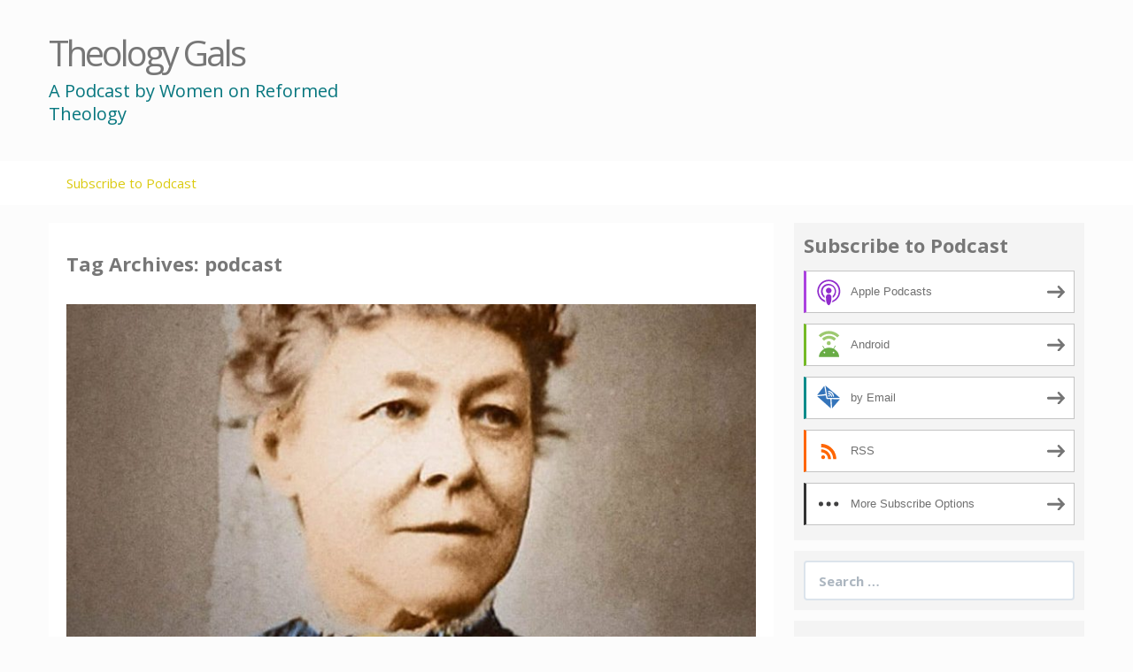

--- FILE ---
content_type: text/html; charset=UTF-8
request_url: http://theology-gals.blubrry.net/tag/podcast/
body_size: 16220
content:
<!DOCTYPE html>
<!--[if IE 7]>
<html class="ie ie7" lang="en-US">
<![endif]-->
<!--[if IE 8]>
<html class="ie ie8" lang="en-US">
<![endif]-->
<!--[if !(IE 7) & !(IE 8)]><!-->
<html lang="en-US">
<!--<![endif]-->
<head>
	<meta charset="UTF-8">
	<meta name="viewport" content="width=device-width">
	<title>podcast | Theology Gals</title>
	<link rel="profile" href="http://gmpg.org/xfn/11">
	<link rel="pingback" href="http://theology-gals.blubrry.net/xmlrpc.php">
    	<!--[if lt IE 9]>
	<script src="http://theology-gals.blubrry.net/wp-content/themes/powerpress-theme/js/html5.js"></script>
	<![endif]-->
	<meta name='robots' content='max-image-preview:large' />
	<style>img:is([sizes="auto" i], [sizes^="auto," i]) { contain-intrinsic-size: 3000px 1500px }</style>
	<link rel='dns-prefetch' href='//platform-api.sharethis.com' />
<link rel='dns-prefetch' href='//fonts.googleapis.com' />
<link rel='preconnect' href='https://fonts.gstatic.com' crossorigin />
<script type="text/javascript">
/* <![CDATA[ */
window._wpemojiSettings = {"baseUrl":"https:\/\/s.w.org\/images\/core\/emoji\/16.0.1\/72x72\/","ext":".png","svgUrl":"https:\/\/s.w.org\/images\/core\/emoji\/16.0.1\/svg\/","svgExt":".svg","source":{"concatemoji":"http:\/\/theology-gals.blubrry.net\/wp-includes\/js\/wp-emoji-release.min.js?ver=6.8.3"}};
/*! This file is auto-generated */
!function(s,n){var o,i,e;function c(e){try{var t={supportTests:e,timestamp:(new Date).valueOf()};sessionStorage.setItem(o,JSON.stringify(t))}catch(e){}}function p(e,t,n){e.clearRect(0,0,e.canvas.width,e.canvas.height),e.fillText(t,0,0);var t=new Uint32Array(e.getImageData(0,0,e.canvas.width,e.canvas.height).data),a=(e.clearRect(0,0,e.canvas.width,e.canvas.height),e.fillText(n,0,0),new Uint32Array(e.getImageData(0,0,e.canvas.width,e.canvas.height).data));return t.every(function(e,t){return e===a[t]})}function u(e,t){e.clearRect(0,0,e.canvas.width,e.canvas.height),e.fillText(t,0,0);for(var n=e.getImageData(16,16,1,1),a=0;a<n.data.length;a++)if(0!==n.data[a])return!1;return!0}function f(e,t,n,a){switch(t){case"flag":return n(e,"\ud83c\udff3\ufe0f\u200d\u26a7\ufe0f","\ud83c\udff3\ufe0f\u200b\u26a7\ufe0f")?!1:!n(e,"\ud83c\udde8\ud83c\uddf6","\ud83c\udde8\u200b\ud83c\uddf6")&&!n(e,"\ud83c\udff4\udb40\udc67\udb40\udc62\udb40\udc65\udb40\udc6e\udb40\udc67\udb40\udc7f","\ud83c\udff4\u200b\udb40\udc67\u200b\udb40\udc62\u200b\udb40\udc65\u200b\udb40\udc6e\u200b\udb40\udc67\u200b\udb40\udc7f");case"emoji":return!a(e,"\ud83e\udedf")}return!1}function g(e,t,n,a){var r="undefined"!=typeof WorkerGlobalScope&&self instanceof WorkerGlobalScope?new OffscreenCanvas(300,150):s.createElement("canvas"),o=r.getContext("2d",{willReadFrequently:!0}),i=(o.textBaseline="top",o.font="600 32px Arial",{});return e.forEach(function(e){i[e]=t(o,e,n,a)}),i}function t(e){var t=s.createElement("script");t.src=e,t.defer=!0,s.head.appendChild(t)}"undefined"!=typeof Promise&&(o="wpEmojiSettingsSupports",i=["flag","emoji"],n.supports={everything:!0,everythingExceptFlag:!0},e=new Promise(function(e){s.addEventListener("DOMContentLoaded",e,{once:!0})}),new Promise(function(t){var n=function(){try{var e=JSON.parse(sessionStorage.getItem(o));if("object"==typeof e&&"number"==typeof e.timestamp&&(new Date).valueOf()<e.timestamp+604800&&"object"==typeof e.supportTests)return e.supportTests}catch(e){}return null}();if(!n){if("undefined"!=typeof Worker&&"undefined"!=typeof OffscreenCanvas&&"undefined"!=typeof URL&&URL.createObjectURL&&"undefined"!=typeof Blob)try{var e="postMessage("+g.toString()+"("+[JSON.stringify(i),f.toString(),p.toString(),u.toString()].join(",")+"));",a=new Blob([e],{type:"text/javascript"}),r=new Worker(URL.createObjectURL(a),{name:"wpTestEmojiSupports"});return void(r.onmessage=function(e){c(n=e.data),r.terminate(),t(n)})}catch(e){}c(n=g(i,f,p,u))}t(n)}).then(function(e){for(var t in e)n.supports[t]=e[t],n.supports.everything=n.supports.everything&&n.supports[t],"flag"!==t&&(n.supports.everythingExceptFlag=n.supports.everythingExceptFlag&&n.supports[t]);n.supports.everythingExceptFlag=n.supports.everythingExceptFlag&&!n.supports.flag,n.DOMReady=!1,n.readyCallback=function(){n.DOMReady=!0}}).then(function(){return e}).then(function(){var e;n.supports.everything||(n.readyCallback(),(e=n.source||{}).concatemoji?t(e.concatemoji):e.wpemoji&&e.twemoji&&(t(e.twemoji),t(e.wpemoji)))}))}((window,document),window._wpemojiSettings);
/* ]]> */
</script>
<style id='wp-emoji-styles-inline-css' type='text/css'>

	img.wp-smiley, img.emoji {
		display: inline !important;
		border: none !important;
		box-shadow: none !important;
		height: 1em !important;
		width: 1em !important;
		margin: 0 0.07em !important;
		vertical-align: -0.1em !important;
		background: none !important;
		padding: 0 !important;
	}
</style>
<link rel='stylesheet' id='wp-block-library-css' href='http://theology-gals.blubrry.net/wp-includes/css/dist/block-library/style.min.css?ver=6.8.3' type='text/css' media='all' />
<style id='classic-theme-styles-inline-css' type='text/css'>
/*! This file is auto-generated */
.wp-block-button__link{color:#fff;background-color:#32373c;border-radius:9999px;box-shadow:none;text-decoration:none;padding:calc(.667em + 2px) calc(1.333em + 2px);font-size:1.125em}.wp-block-file__button{background:#32373c;color:#fff;text-decoration:none}
</style>
<style id='powerpress-player-block-style-inline-css' type='text/css'>


</style>
<style id='global-styles-inline-css' type='text/css'>
:root{--wp--preset--aspect-ratio--square: 1;--wp--preset--aspect-ratio--4-3: 4/3;--wp--preset--aspect-ratio--3-4: 3/4;--wp--preset--aspect-ratio--3-2: 3/2;--wp--preset--aspect-ratio--2-3: 2/3;--wp--preset--aspect-ratio--16-9: 16/9;--wp--preset--aspect-ratio--9-16: 9/16;--wp--preset--color--black: #000000;--wp--preset--color--cyan-bluish-gray: #abb8c3;--wp--preset--color--white: #ffffff;--wp--preset--color--pale-pink: #f78da7;--wp--preset--color--vivid-red: #cf2e2e;--wp--preset--color--luminous-vivid-orange: #ff6900;--wp--preset--color--luminous-vivid-amber: #fcb900;--wp--preset--color--light-green-cyan: #7bdcb5;--wp--preset--color--vivid-green-cyan: #00d084;--wp--preset--color--pale-cyan-blue: #8ed1fc;--wp--preset--color--vivid-cyan-blue: #0693e3;--wp--preset--color--vivid-purple: #9b51e0;--wp--preset--gradient--vivid-cyan-blue-to-vivid-purple: linear-gradient(135deg,rgba(6,147,227,1) 0%,rgb(155,81,224) 100%);--wp--preset--gradient--light-green-cyan-to-vivid-green-cyan: linear-gradient(135deg,rgb(122,220,180) 0%,rgb(0,208,130) 100%);--wp--preset--gradient--luminous-vivid-amber-to-luminous-vivid-orange: linear-gradient(135deg,rgba(252,185,0,1) 0%,rgba(255,105,0,1) 100%);--wp--preset--gradient--luminous-vivid-orange-to-vivid-red: linear-gradient(135deg,rgba(255,105,0,1) 0%,rgb(207,46,46) 100%);--wp--preset--gradient--very-light-gray-to-cyan-bluish-gray: linear-gradient(135deg,rgb(238,238,238) 0%,rgb(169,184,195) 100%);--wp--preset--gradient--cool-to-warm-spectrum: linear-gradient(135deg,rgb(74,234,220) 0%,rgb(151,120,209) 20%,rgb(207,42,186) 40%,rgb(238,44,130) 60%,rgb(251,105,98) 80%,rgb(254,248,76) 100%);--wp--preset--gradient--blush-light-purple: linear-gradient(135deg,rgb(255,206,236) 0%,rgb(152,150,240) 100%);--wp--preset--gradient--blush-bordeaux: linear-gradient(135deg,rgb(254,205,165) 0%,rgb(254,45,45) 50%,rgb(107,0,62) 100%);--wp--preset--gradient--luminous-dusk: linear-gradient(135deg,rgb(255,203,112) 0%,rgb(199,81,192) 50%,rgb(65,88,208) 100%);--wp--preset--gradient--pale-ocean: linear-gradient(135deg,rgb(255,245,203) 0%,rgb(182,227,212) 50%,rgb(51,167,181) 100%);--wp--preset--gradient--electric-grass: linear-gradient(135deg,rgb(202,248,128) 0%,rgb(113,206,126) 100%);--wp--preset--gradient--midnight: linear-gradient(135deg,rgb(2,3,129) 0%,rgb(40,116,252) 100%);--wp--preset--font-size--small: 13px;--wp--preset--font-size--medium: 20px;--wp--preset--font-size--large: 36px;--wp--preset--font-size--x-large: 42px;--wp--preset--spacing--20: 0.44rem;--wp--preset--spacing--30: 0.67rem;--wp--preset--spacing--40: 1rem;--wp--preset--spacing--50: 1.5rem;--wp--preset--spacing--60: 2.25rem;--wp--preset--spacing--70: 3.38rem;--wp--preset--spacing--80: 5.06rem;--wp--preset--shadow--natural: 6px 6px 9px rgba(0, 0, 0, 0.2);--wp--preset--shadow--deep: 12px 12px 50px rgba(0, 0, 0, 0.4);--wp--preset--shadow--sharp: 6px 6px 0px rgba(0, 0, 0, 0.2);--wp--preset--shadow--outlined: 6px 6px 0px -3px rgba(255, 255, 255, 1), 6px 6px rgba(0, 0, 0, 1);--wp--preset--shadow--crisp: 6px 6px 0px rgba(0, 0, 0, 1);}:where(.is-layout-flex){gap: 0.5em;}:where(.is-layout-grid){gap: 0.5em;}body .is-layout-flex{display: flex;}.is-layout-flex{flex-wrap: wrap;align-items: center;}.is-layout-flex > :is(*, div){margin: 0;}body .is-layout-grid{display: grid;}.is-layout-grid > :is(*, div){margin: 0;}:where(.wp-block-columns.is-layout-flex){gap: 2em;}:where(.wp-block-columns.is-layout-grid){gap: 2em;}:where(.wp-block-post-template.is-layout-flex){gap: 1.25em;}:where(.wp-block-post-template.is-layout-grid){gap: 1.25em;}.has-black-color{color: var(--wp--preset--color--black) !important;}.has-cyan-bluish-gray-color{color: var(--wp--preset--color--cyan-bluish-gray) !important;}.has-white-color{color: var(--wp--preset--color--white) !important;}.has-pale-pink-color{color: var(--wp--preset--color--pale-pink) !important;}.has-vivid-red-color{color: var(--wp--preset--color--vivid-red) !important;}.has-luminous-vivid-orange-color{color: var(--wp--preset--color--luminous-vivid-orange) !important;}.has-luminous-vivid-amber-color{color: var(--wp--preset--color--luminous-vivid-amber) !important;}.has-light-green-cyan-color{color: var(--wp--preset--color--light-green-cyan) !important;}.has-vivid-green-cyan-color{color: var(--wp--preset--color--vivid-green-cyan) !important;}.has-pale-cyan-blue-color{color: var(--wp--preset--color--pale-cyan-blue) !important;}.has-vivid-cyan-blue-color{color: var(--wp--preset--color--vivid-cyan-blue) !important;}.has-vivid-purple-color{color: var(--wp--preset--color--vivid-purple) !important;}.has-black-background-color{background-color: var(--wp--preset--color--black) !important;}.has-cyan-bluish-gray-background-color{background-color: var(--wp--preset--color--cyan-bluish-gray) !important;}.has-white-background-color{background-color: var(--wp--preset--color--white) !important;}.has-pale-pink-background-color{background-color: var(--wp--preset--color--pale-pink) !important;}.has-vivid-red-background-color{background-color: var(--wp--preset--color--vivid-red) !important;}.has-luminous-vivid-orange-background-color{background-color: var(--wp--preset--color--luminous-vivid-orange) !important;}.has-luminous-vivid-amber-background-color{background-color: var(--wp--preset--color--luminous-vivid-amber) !important;}.has-light-green-cyan-background-color{background-color: var(--wp--preset--color--light-green-cyan) !important;}.has-vivid-green-cyan-background-color{background-color: var(--wp--preset--color--vivid-green-cyan) !important;}.has-pale-cyan-blue-background-color{background-color: var(--wp--preset--color--pale-cyan-blue) !important;}.has-vivid-cyan-blue-background-color{background-color: var(--wp--preset--color--vivid-cyan-blue) !important;}.has-vivid-purple-background-color{background-color: var(--wp--preset--color--vivid-purple) !important;}.has-black-border-color{border-color: var(--wp--preset--color--black) !important;}.has-cyan-bluish-gray-border-color{border-color: var(--wp--preset--color--cyan-bluish-gray) !important;}.has-white-border-color{border-color: var(--wp--preset--color--white) !important;}.has-pale-pink-border-color{border-color: var(--wp--preset--color--pale-pink) !important;}.has-vivid-red-border-color{border-color: var(--wp--preset--color--vivid-red) !important;}.has-luminous-vivid-orange-border-color{border-color: var(--wp--preset--color--luminous-vivid-orange) !important;}.has-luminous-vivid-amber-border-color{border-color: var(--wp--preset--color--luminous-vivid-amber) !important;}.has-light-green-cyan-border-color{border-color: var(--wp--preset--color--light-green-cyan) !important;}.has-vivid-green-cyan-border-color{border-color: var(--wp--preset--color--vivid-green-cyan) !important;}.has-pale-cyan-blue-border-color{border-color: var(--wp--preset--color--pale-cyan-blue) !important;}.has-vivid-cyan-blue-border-color{border-color: var(--wp--preset--color--vivid-cyan-blue) !important;}.has-vivid-purple-border-color{border-color: var(--wp--preset--color--vivid-purple) !important;}.has-vivid-cyan-blue-to-vivid-purple-gradient-background{background: var(--wp--preset--gradient--vivid-cyan-blue-to-vivid-purple) !important;}.has-light-green-cyan-to-vivid-green-cyan-gradient-background{background: var(--wp--preset--gradient--light-green-cyan-to-vivid-green-cyan) !important;}.has-luminous-vivid-amber-to-luminous-vivid-orange-gradient-background{background: var(--wp--preset--gradient--luminous-vivid-amber-to-luminous-vivid-orange) !important;}.has-luminous-vivid-orange-to-vivid-red-gradient-background{background: var(--wp--preset--gradient--luminous-vivid-orange-to-vivid-red) !important;}.has-very-light-gray-to-cyan-bluish-gray-gradient-background{background: var(--wp--preset--gradient--very-light-gray-to-cyan-bluish-gray) !important;}.has-cool-to-warm-spectrum-gradient-background{background: var(--wp--preset--gradient--cool-to-warm-spectrum) !important;}.has-blush-light-purple-gradient-background{background: var(--wp--preset--gradient--blush-light-purple) !important;}.has-blush-bordeaux-gradient-background{background: var(--wp--preset--gradient--blush-bordeaux) !important;}.has-luminous-dusk-gradient-background{background: var(--wp--preset--gradient--luminous-dusk) !important;}.has-pale-ocean-gradient-background{background: var(--wp--preset--gradient--pale-ocean) !important;}.has-electric-grass-gradient-background{background: var(--wp--preset--gradient--electric-grass) !important;}.has-midnight-gradient-background{background: var(--wp--preset--gradient--midnight) !important;}.has-small-font-size{font-size: var(--wp--preset--font-size--small) !important;}.has-medium-font-size{font-size: var(--wp--preset--font-size--medium) !important;}.has-large-font-size{font-size: var(--wp--preset--font-size--large) !important;}.has-x-large-font-size{font-size: var(--wp--preset--font-size--x-large) !important;}
:where(.wp-block-post-template.is-layout-flex){gap: 1.25em;}:where(.wp-block-post-template.is-layout-grid){gap: 1.25em;}
:where(.wp-block-columns.is-layout-flex){gap: 2em;}:where(.wp-block-columns.is-layout-grid){gap: 2em;}
:root :where(.wp-block-pullquote){font-size: 1.5em;line-height: 1.6;}
</style>
<link rel='stylesheet' id='bootstrap-style-css' href='http://theology-gals.blubrry.net/wp-content/themes/powerpress-theme/css/bootswatch/bootstrap.min.css?ver=3.3.4' type='text/css' media='all' />
<link rel='stylesheet' id='blubrry-style-css' href='http://theology-gals.blubrry.net/wp-content/themes/powerpress-theme/css/bootswatch/blubrry-bootstrap.min.css?ver=3.3.6' type='text/css' media='all' />
<link rel='stylesheet' id='pp_theme-style-css' href='http://theology-gals.blubrry.net/wp-content/themes/powerpress-theme/style.css?ver=1.0' type='text/css' media='all' />
<link rel='stylesheet' id='dashicons-css' href='http://theology-gals.blubrry.net/wp-includes/css/dashicons.min.css?ver=6.8.3' type='text/css' media='all' />
<link rel="preload" as="style" href="https://fonts.googleapis.com/css?family=Open%20Sans:400,700&#038;display=swap&#038;ver=1519670312" /><link rel="stylesheet" href="https://fonts.googleapis.com/css?family=Open%20Sans:400,700&#038;display=swap&#038;ver=1519670312" media="print" onload="this.media='all'"><noscript><link rel="stylesheet" href="https://fonts.googleapis.com/css?family=Open%20Sans:400,700&#038;display=swap&#038;ver=1519670312" /></noscript><script type="text/javascript" src="http://theology-gals.blubrry.net/wp-includes/js/jquery/jquery.min.js?ver=3.7.1" id="jquery-core-js"></script>
<script type="text/javascript" src="http://theology-gals.blubrry.net/wp-includes/js/jquery/jquery-migrate.min.js?ver=3.4.1" id="jquery-migrate-js"></script>
<script type="text/javascript" src="//platform-api.sharethis.com/js/sharethis.js#source=googleanalytics-wordpress#product=ga&amp;property=5b3d5ace47b80c001196650d" id="googleanalytics-platform-sharethis-js"></script>
<link rel="https://api.w.org/" href="http://theology-gals.blubrry.net/wp-json/" /><link rel="alternate" title="JSON" type="application/json" href="http://theology-gals.blubrry.net/wp-json/wp/v2/tags/3" /><link rel="EditURI" type="application/rsd+xml" title="RSD" href="http://theology-gals.blubrry.net/xmlrpc.php?rsd" />
<meta name="generator" content="WordPress 6.8.3" />
            <script type="text/javascript"><!--
                                function powerpress_pinw(pinw_url){window.open(pinw_url, 'PowerPressPlayer','toolbar=0,status=0,resizable=1,width=460,height=320');	return false;}
                //-->

                // tabnab protection
                window.addEventListener('load', function () {
                    // make all links have rel="noopener noreferrer"
                    document.querySelectorAll('a[target="_blank"]').forEach(link => {
                        link.setAttribute('rel', 'noopener noreferrer');
                    });
                });
            </script>
            <meta name="generator" content="Redux 4.3.12" />
<style type="text/css" xmlns="http://www.w3.org/1999/html">

/*
PowerPress subscribe sidebar widget
*/
.widget-area .widget_powerpress_subscribe h2,
.widget-area .widget_powerpress_subscribe h3,
.widget-area .widget_powerpress_subscribe h4,
.widget_powerpress_subscribe h2,
.widget_powerpress_subscribe h3,
.widget_powerpress_subscribe h4 {
	margin-bottom: 0;
	padding-bottom: 0;
}
</style>
<script>
(function() {
	(function (i, s, o, g, r, a, m) {
		i['GoogleAnalyticsObject'] = r;
		i[r] = i[r] || function () {
				(i[r].q = i[r].q || []).push(arguments)
			}, i[r].l = 1 * new Date();
		a = s.createElement(o),
			m = s.getElementsByTagName(o)[0];
		a.async = 1;
		a.src = g;
		m.parentNode.insertBefore(a, m)
	})(window, document, 'script', 'https://google-analytics.com/analytics.js', 'ga');

	ga('create', 'UA-114768997-1', 'auto');
			ga('send', 'pageview');
	})();
</script>
<link rel="icon" href="http://theology-gals.blubrry.net/wp-content/uploads/2018/07/cropped-20180526_195409-32x32.png" sizes="32x32" />
<link rel="icon" href="http://theology-gals.blubrry.net/wp-content/uploads/2018/07/cropped-20180526_195409-192x192.png" sizes="192x192" />
<link rel="apple-touch-icon" href="http://theology-gals.blubrry.net/wp-content/uploads/2018/07/cropped-20180526_195409-180x180.png" />
<meta name="msapplication-TileImage" content="http://theology-gals.blubrry.net/wp-content/uploads/2018/07/cropped-20180526_195409-270x270.png" />
<style id="pp_options-dynamic-css" title="dynamic-css" class="redux-options-output">.site-description{color:#07777f;}.navbar,.nav-menu .sub-menu,.nav-menu .children{background:#ffffff;}.nav-menu li a:hover,.nav-menu .current_page_item > a,.nav-menu .current_page_ancestor > a,.nav-menu .current-menu-item > a,.nav-menu .current-menu-ancestor > a,.nav-menu .sub-menu a:hover,.nav-menu .children a:hover,.nav-menu li:hover > a{background:#db962e;}.nav-menu li a, .menu-toggle{color:#dbca0f;}.nav-menu li a:hover,.nav-menu .current_page_item > a, .nav-menu .current_page_ancestor > a, .nav-menu .current-menu-item > a, .nav-menu .current-menu-ancestor > a,.nav-menu li:hover > a{color:#ffffff;}#main{background-color:#ffffff;}.btn-primary{background-color:#d9230f;}.btn-primary:hover{background-color:#d9230f;}.btn-default{background-color:#474949;}.btn-default:hover{background-color:#474949;}.well{background:#f4f4f4;}.well, .widget .widget-title{color:#777777;}.well a{color:#d9230f;}.site-footer{background:#ffffff;}.site-footer{color:#777777;}.footer-widgets{background:#fcfcfc;}body{background-color:#fcfcfc;}.site-header{background-color:#fcfcfc;}a{color:#d9230f;}a:hover{color:#91170a;}.well{border-top:px solid #e3e3e3;border-bottom:px solid #e3e3e3;border-left:px solid #e3e3e3;border-right:px solid #e3e3e3;}.site-footer a{color:#d9230f;}.site-footer a:hover{color:#91170a;}body{font-family:"Open Sans",Arial, Helvetica, sans-serif;font-weight:400;font-style:normal;color:#777777;font-size:16px;font-display:swap;}h1,h2,h3,h4,h5,h6{font-family:"Open Sans",Arial, Helvetica, sans-serif;font-weight:700;font-style:normal;color:#777777;font-display:swap;}.site-title{font-family:"Open Sans",Arial, Helvetica, sans-serif;letter-spacing:-3px;font-weight:400;font-style:normal;font-size:40px;font-display:swap;}a .site-title{color:#777777;}a .site-title:hover{color:#91170a;}</style><style>#header{
margin: 0 auto;
}</style>
</head>

<body class="archive tag tag-podcast tag-3 wp-theme-powerpress-theme content-sidebar">
	<div id="page" class="hfeed site">
				<header id="masthead" class="site-header" role="banner">
        	<div class="container">
                <div class="title-area"><a class="home-link" href="http://theology-gals.blubrry.net/" title="Theology Gals" rel="home"><h2 class="site-title">Theology Gals</h2><h3 class="site-description">A Podcast by Women on Reformed Theology</h3></a></div><!-- end .title-area -->            </div><!-- end .container -->
		</header><!-- end #masthead -->
					<div id="navbar" class="navbar">
				<nav id="site-navigation" class="navigation main-navigation" role="navigation">
					<button class="menu-toggle"><span class="dashicons dashicons-menu"></span></button>
					<a class="screen-reader-text skip-link" href="#content" title="Skip to content">Skip to content</a>
					<div id="primary-menu" class="nav-menu"><ul>
<li class="page_item page-item-53"><a href="http://theology-gals.blubrry.net/subscribe-to-podcast/">Subscribe to Podcast</a></li>
</ul></div>
				</nav><!-- end #site-navigation -->
			</div><!-- end #navbar -->
                
		<div class="container full-content">

    <div id="main" class="content-area">
        <div id="content" class="site-content" role="main">

					<header class="archive-header">
				<h3 class="archive-title">Tag Archives: podcast</h3>

							</header><!-- .archive-header -->

										
<article id="post-379" class="post-379 post type-post status-publish format-standard has-post-thumbnail hentry category-podcasts tag-podcast tag-ray-rhodes tag-susie-spurgeon">
	<header class="entry-header">
				<div class="entry-thumbnail">
			<img width="800" height="400" src="http://theology-gals.blubrry.net/wp-content/uploads/2018/12/7b87693f97a167eebd51ab592a2d9d2a-1080x675-800x400.jpg" class="attachment-featured size-featured wp-post-image" alt="" decoding="async" fetchpriority="high" />		</div>
		
				<h1 class="entry-title">
			<a href="http://theology-gals.blubrry.net/2018/12/16/susie-spurgeon-with-ray-rhodes-episode-93/" rel="bookmark">Susie Spurgeon with Ray Rhodes | Episode 93</a>
		</h1>
				<hr/>

		<div class="entry-meta">
			<span class="date"><a href="http://theology-gals.blubrry.net/2018/12/16/susie-spurgeon-with-ray-rhodes-episode-93/" title="Permalink to Susie Spurgeon with Ray Rhodes | Episode 93" rel="bookmark"><time class="entry-date" datetime="2018-12-16T14:18:33-07:00">December 16, 2018</time></a></span><span class="categories-links"><a href="http://theology-gals.blubrry.net/category/podcasts/" rel="category tag">Podcasts</a></span><span class="tags-links"><a href="http://theology-gals.blubrry.net/tag/podcast/" rel="tag">podcast</a>, <a href="http://theology-gals.blubrry.net/tag/ray-rhodes/" rel="tag">Ray Rhodes</a>, <a href="http://theology-gals.blubrry.net/tag/susie-spurgeon/" rel="tag">Susie Spurgeon</a></span><span class="author vcard"><a class="url fn n" href="http://theology-gals.blubrry.net" title="View all posts by theology-gals" rel="author">theology-gals</a></span>					</div><!-- .entry-meta -->
		<hr/>
	</header><!-- .entry-header -->






		<div class="entry-content">

		<p><span style="font-weight: 400;">Ray Rhodes joins Coleen and Angela to discuss his new book </span><i><span style="font-weight: 400;">Susie: The Life and Legacy of Susannah Spurgeon, wife of Charles H. Spurgeon.</span></i></p>
<h2><span style="font-weight: 400;">Episode Resources:</span></h2>
<p><a href="https://www.rayrhodesjr.com/buy-now/"><span style="font-weight: 400;">Susie: The Life and Legacy of Susannah Spurgeon, Wife of Charles H. Spurgeon </span></a><span style="font-weight: 400;">by Ray Rhodes</span></p>
<p><span style="font-weight: 400;"><a href="http://nourishedintheword.org/about-nitw/">Nourished in the Word Ministries</a></span></p>
<p><span style="font-weight: 400;">Women can </span><a href="https://m.facebook.com/groups/351243761902709?tsid=0.3890702417308467&amp;source=typeahead"><span style="font-weight: 400;">join our Facebook Group</span></a><span style="font-weight: 400;"> Theology Gals-Ladies Theology Discussion and Encouragement</span><span style="font-weight: 400;"><br />
</span><b>Follow us:</b><span style="font-weight: 400;"><br />
</span><a href="https://facebook.com/TheologyGals/"><span style="font-weight: 400;">On Facebook</span><span style="font-weight: 400;"><br />
</span></a><a href="https://twitter.com/TheologyGals"><span style="font-weight: 400;">On Twitter @TheologyGals</span><span style="font-weight: 400;"><br />
</span></a><a href="https://www.instagram.com/theologygals/"><span style="font-weight: 400;">On Instagram theologygals</span><span style="font-weight: 400;"><br />
</span></a><span style="font-weight: 400;">Email us at </span><a href="mailto:theologygals@gmail.com"><span style="font-weight: 400;">theologygals@gmail.com</span></a></p>
<p><span style="font-weight: 400;">If you&#8217;d like to ask Theology Gals a question which may be answered on a future episode, you can text or leave a voicemail at (951) 407-0234. You may also send an </span><a href="mailto:theologygals@gmail.com"><span style="font-weight: 400;">email</span></a><span style="font-weight: 400;">. </span></p>
<p><span style="font-weight: 400;">Consider </span><a href="https://www.patreon.com/TheologyGals"><span style="font-weight: 400;">supporting Theology Gals</span></a><span style="font-weight: 400;"> with just a few dollars a month. </span></p>
<iframe src="https://player.blubrry.com/?media_url=http%3A%2F%2Fmedia.blubrry.com%2Ftheology_gals%2Fcontent.blubrry.com%2Ftheology_gals%2FTG0093RR.mp3&amp;podcast_link=http%3A%2F%2Ftheology-gals.blubrry.net%2F2018%2F12%2F16%2Fsusie-spurgeon-with-ray-rhodes-episode-93%2F" scrolling="no" width="100%" height="165" frameborder="0" id="blubrryplayer-1" class="blubrryplayer" title="Blubrry Podcast Player"></iframe><p class="powerpress_links powerpress_links_mp3" style="margin-bottom: 1px !important;">Podcast: <a href="http://media.blubrry.com/theology_gals/content.blubrry.com/theology_gals/TG0093RR.mp3" class="powerpress_link_pinw" target="_blank" title="Play in new window" onclick="return powerpress_pinw('http://theology-gals.blubrry.net/?powerpress_pinw=379-podcast');" rel="nofollow">Play in new window</a> | <a href="http://media.blubrry.com/theology_gals/content.blubrry.com/theology_gals/TG0093RR.mp3" class="powerpress_link_d" title="Download" rel="nofollow" download="TG0093RR.mp3">Download</a></p><p class="powerpress_links powerpress_subscribe_links">Subscribe: <a href="https://itunes.apple.com/us/podcast/theology-gals/id1215803078?mt=2&amp;ls=1#episodeGuid=http%3A%2F%2Ftheology-gals.blubrry.net%2F%3Fp%3D379" class="powerpress_link_subscribe powerpress_link_subscribe_itunes" target="_blank" title="Subscribe on Apple Podcasts" rel="nofollow">Apple Podcasts</a> | <a href="http://theology-gals.blubrry.net/feed/podcast/" class="powerpress_link_subscribe powerpress_link_subscribe_rss" target="_blank" title="Subscribe via RSS" rel="nofollow">RSS</a> | <a href="http://theology-gals.blubrry.net/subscribe-to-podcast/" class="powerpress_link_subscribe powerpress_link_subscribe_more" target="_blank" title="More" rel="nofollow">More</a></p>	</div><!-- .entry-content -->
	
	<footer class="entry-meta">
		
			</footer><!-- .entry-meta -->
	<hr/>
</article><!-- #post -->
							
<article id="post-372" class="post-372 post type-post status-publish format-standard has-post-thumbnail hentry category-podcasts tag-dispensationalism tag-podcast tag-truth">
	<header class="entry-header">
				<div class="entry-thumbnail">
			<img width="800" height="400" src="http://theology-gals.blubrry.net/wp-content/uploads/2018/12/PicsArt_12-08-09.16.48-800x400.jpg" class="attachment-featured size-featured wp-post-image" alt="" decoding="async" />		</div>
		
				<h1 class="entry-title">
			<a href="http://theology-gals.blubrry.net/2018/12/09/sharing-our-truth-or-not-really-episode-92/" rel="bookmark">Sharing &#8220;Our Truth&#8221; (or not really) | Episode 92</a>
		</h1>
				<hr/>

		<div class="entry-meta">
			<span class="date"><a href="http://theology-gals.blubrry.net/2018/12/09/sharing-our-truth-or-not-really-episode-92/" title="Permalink to Sharing &#8220;Our Truth&#8221; (or not really) | Episode 92" rel="bookmark"><time class="entry-date" datetime="2018-12-09T13:23:01-07:00">December 9, 2018</time></a></span><span class="categories-links"><a href="http://theology-gals.blubrry.net/category/podcasts/" rel="category tag">Podcasts</a></span><span class="tags-links"><a href="http://theology-gals.blubrry.net/tag/dispensationalism/" rel="tag">dispensationalism</a>, <a href="http://theology-gals.blubrry.net/tag/podcast/" rel="tag">podcast</a>, <a href="http://theology-gals.blubrry.net/tag/truth/" rel="tag">truth</a></span><span class="author vcard"><a class="url fn n" href="http://theology-gals.blubrry.net" title="View all posts by theology-gals" rel="author">theology-gals</a></span>					</div><!-- .entry-meta -->
		<hr/>
	</header><!-- .entry-header -->






		<div class="entry-content">

		<p>&nbsp;</p>
<p><span style="font-weight: 400;">On this week&#8217;s episode of Theology Gals, Coleen and Angela tackle a few topics. They start with a discussion about John MacArthur’s recent appearance on the Ben Shapiro show. Then they talk about whether people can have their own truth. They end the episode by addressing some recent comments about homosexuality by the CCM artist Lauren Daigle.</span></p>
<p><span style="font-weight: 400;"><a title="Skip to 1:25" href="http://theology-gals.blubrry.net/2018/12/09/sharing-our-truth-or-not-really-episode-92/#" onclick="return powerpress_stp(event);" class="powerpress-skip-a" data-pp-stp="85" data-pp-player="blubrryplayer-2">1:25</a> Intro &amp; John MacArthur on Ben Shapiro’s Sunday Special</span></p>
<p><span style="font-weight: 400;"><a title="Skip to 17:09" href="http://theology-gals.blubrry.net/2018/12/09/sharing-our-truth-or-not-really-episode-92/#" onclick="return powerpress_stp(event);" class="powerpress-skip-a" data-pp-stp="1029" data-pp-player="blubrryplayer-2">17:09</a> Our Truth or God&#8217;s Truth? </span></p>
<p><span style="font-weight: 400;"><a title="Skip to 39:54" href="http://theology-gals.blubrry.net/2018/12/09/sharing-our-truth-or-not-really-episode-92/#" onclick="return powerpress_stp(event);" class="powerpress-skip-a" data-pp-stp="2394" data-pp-player="blubrryplayer-2">39:54</a> Lauren Daigle’s comments about homosexuality </span></p>
<h2><span style="font-weight: 400;">Episode Resources:</span></h2>
<p><a href="https://youtu.be/F-ofKxfYqGw"><span style="font-weight: 400;">John MacArthur on Ben Shapiro’s Sunday Special </span></a></p>
<p><a href="https://rscottclark.org/2016/02/three-things-dispensational-apologists-should-stop-saying"><span style="font-weight: 400;">Three Things Dispensational Apologists Should Stop Saying</span></a> by R. Scott Clark</p>
<p><a href="https://heidelblog.net/2013/08/covenant-theology-is-not-replacement-theology/"><span style="font-weight: 400;">Covenant Theology is Not Replacement Theology</span></a><span style="font-weight: 400;"> by R. Scott Clark</span></p>
<p><a href="http://kimriddlebarger.squarespace.com/a-reply-to-john-macarthur/"><span style="font-weight: 400;">“John MacArthur on Calvinism, Dispensationalism, Israel and Hermeneutics: A Few Comments”</span></a><span style="font-weight: 400;"> by Kim Riddlebarger</span></p>
<p><a href="http://theology-gals.blubrry.net/2018/09/30/evaluation-of-the-differences-between-dispensationalism-and-covenant-theology-with-rob-mckenzie-episode-82/"><span style="font-weight: 400;">Evaluation of the Differences between Dispensationalism and Covenant Theology with Rob McKenzie</span></a><span style="font-weight: 400;"> Theology Gals Episode</span></p>
<p><a href="https://fee.org/articles/truth-is-too-important-to-diminish-with-possessive-adjectives/"><span style="font-weight: 400;">There’s No Such Thing as “Her Truth” or “His Truth”—Only the Truth </span></a><span style="font-weight: 400;">by Lawrence Reed</span></p>
<p><a href="https://www.patheos.com/blogs/chorusinthechaos/expect-christian-musicians-lauren-daigle/"><span style="font-weight: 400;">We Ought to Expect More from Christian Musicians like Lauren Daigle</span></a><span style="font-weight: 400;"> by Grayson Gilbert</span></p>
<p><a href="https://www.boundless.org/blog/lauren-daigle-and-all-christians-should-tell-the-truth-about-homosexuality/"><span style="font-weight: 400;">Lauren Daigle (and All Christians) Should Tell the Truth About Homosexuality</span></a><span style="font-weight: 400;"> by Monica Schleicher </span></p>
<p><a href="http://theology-gals.blubrry.net/2018/09/23/discernment-growing-up-in-christ-episode-81/"><span style="font-weight: 400;">Discernment: Growing Up In Christ</span></a><span style="font-weight: 400;"> Theology Gals Episode</span></p>
<p><a href="https://www.patheos.com/blogs/chorusinthechaos/"><span style="font-weight: 400;">Chorus in the Chaos </span></a><span style="font-weight: 400;">blog </span></p>
<p><span style="font-weight: 400;">Women can </span><a href="https://m.facebook.com/groups/351243761902709?tsid=0.3890702417308467&amp;source=typeahead"><span style="font-weight: 400;">join our Facebook Group</span></a><span style="font-weight: 400;"> Theology Gals-Ladies Theology Discussion and Encouragement</span><span style="font-weight: 400;"><br />
</span><b>Follow us:</b><span style="font-weight: 400;"><br />
</span><a href="https://facebook.com/TheologyGals/"><span style="font-weight: 400;">On Facebook</span><span style="font-weight: 400;"><br />
</span></a><a href="https://twitter.com/TheologyGals"><span style="font-weight: 400;">On Twitter @TheologyGals</span><span style="font-weight: 400;"><br />
</span></a><a href="https://www.instagram.com/theologygals/"><span style="font-weight: 400;">On Instagram theologygals</span><span style="font-weight: 400;"><br />
</span></a><span style="font-weight: 400;">Email us at </span><a href="mailto:theologygals@gmail.com"><span style="font-weight: 400;">theologygals@gmail.com</span></a></p>
<p><span style="font-weight: 400;">If you&#8217;d like to ask Theology Gals a question which may be answered on a future episode, you can text or leave a voicemail at (951) 407-0234. You may also send an </span><a href="mailto:theologygals@gmail.com"><span style="font-weight: 400;">email</span></a><span style="font-weight: 400;">. </span></p>
<p><span style="font-weight: 400;">Consider </span><a href="https://www.patreon.com/TheologyGals"><span style="font-weight: 400;">supporting Theology Gals</span></a><span style="font-weight: 400;"> with just a few dollars a month</span></p>
<iframe loading="lazy" src="https://player.blubrry.com/?media_url=http%3A%2F%2Fmedia.blubrry.com%2Ftheology_gals%2Fcontent.blubrry.com%2Ftheology_gals%2FTG0091OT-unknown_title.mp3&amp;podcast_link=http%3A%2F%2Ftheology-gals.blubrry.net%2F2018%2F12%2F09%2Fsharing-our-truth-or-not-really-episode-92%2F" scrolling="no" width="100%" height="165" frameborder="0" id="blubrryplayer-2" class="blubrryplayer" title="Blubrry Podcast Player"></iframe><p class="powerpress_links powerpress_links_mp3" style="margin-bottom: 1px !important;">Podcast: <a href="http://media.blubrry.com/theology_gals/content.blubrry.com/theology_gals/TG0091OT-unknown_title.mp3" class="powerpress_link_pinw" target="_blank" title="Play in new window" onclick="return powerpress_pinw('http://theology-gals.blubrry.net/?powerpress_pinw=372-podcast');" rel="nofollow">Play in new window</a> | <a href="http://media.blubrry.com/theology_gals/content.blubrry.com/theology_gals/TG0091OT-unknown_title.mp3" class="powerpress_link_d" title="Download" rel="nofollow" download="TG0091OT-unknown_title.mp3">Download</a></p><p class="powerpress_links powerpress_subscribe_links">Subscribe: <a href="https://itunes.apple.com/us/podcast/theology-gals/id1215803078?mt=2&amp;ls=1#episodeGuid=http%3A%2F%2Ftheology-gals.blubrry.net%2F%3Fp%3D372" class="powerpress_link_subscribe powerpress_link_subscribe_itunes" target="_blank" title="Subscribe on Apple Podcasts" rel="nofollow">Apple Podcasts</a> | <a href="http://theology-gals.blubrry.net/feed/podcast/" class="powerpress_link_subscribe powerpress_link_subscribe_rss" target="_blank" title="Subscribe via RSS" rel="nofollow">RSS</a> | <a href="http://theology-gals.blubrry.net/subscribe-to-podcast/" class="powerpress_link_subscribe powerpress_link_subscribe_more" target="_blank" title="More" rel="nofollow">More</a></p>	</div><!-- .entry-content -->
	
	<footer class="entry-meta">
		
			</footer><!-- .entry-meta -->
	<hr/>
</article><!-- #post -->
							
<article id="post-366" class="post-366 post type-post status-publish format-standard has-post-thumbnail hentry category-podcasts tag-idols tag-motherhood tag-parenting tag-podcast">
	<header class="entry-header">
				<div class="entry-thumbnail">
			<img width="800" height="400" src="http://theology-gals.blubrry.net/wp-content/uploads/2018/12/Screenshot_20181201-201347-800x400.jpg" class="attachment-featured size-featured wp-post-image" alt="" decoding="async" loading="lazy" />		</div>
		
				<h1 class="entry-title">
			<a href="http://theology-gals.blubrry.net/2018/12/02/idols-of-a-mothers-heart-with-christina-fox-episode-91/" rel="bookmark">Idols of a Mother&#8217;s Heart with Christina Fox | Episode 91</a>
		</h1>
				<hr/>

		<div class="entry-meta">
			<span class="date"><a href="http://theology-gals.blubrry.net/2018/12/02/idols-of-a-mothers-heart-with-christina-fox-episode-91/" title="Permalink to Idols of a Mother&#8217;s Heart with Christina Fox | Episode 91" rel="bookmark"><time class="entry-date" datetime="2018-12-02T13:30:28-07:00">December 2, 2018</time></a></span><span class="categories-links"><a href="http://theology-gals.blubrry.net/category/podcasts/" rel="category tag">Podcasts</a></span><span class="tags-links"><a href="http://theology-gals.blubrry.net/tag/idols/" rel="tag">idols</a>, <a href="http://theology-gals.blubrry.net/tag/motherhood/" rel="tag">Motherhood</a>, <a href="http://theology-gals.blubrry.net/tag/parenting/" rel="tag">Parenting</a>, <a href="http://theology-gals.blubrry.net/tag/podcast/" rel="tag">podcast</a></span><span class="author vcard"><a class="url fn n" href="http://theology-gals.blubrry.net" title="View all posts by theology-gals" rel="author">theology-gals</a></span>					</div><!-- .entry-meta -->
		<hr/>
	</header><!-- .entry-header -->






		<div class="entry-content">

		<p><span style="font-weight: 400;">This week Coleen and Angela are joined by Christina Fox to discuss her new book </span><i><span style="font-weight: 400;">Idols of a Mother&#8217;s Heart.</span></i></p>
<p><span style="font-weight: 400;">You can purchase Theology Gals merchandise </span><a href="https://teespring.com/stores/theology-gals"><span style="font-weight: 400;">here</span></a><span style="font-weight: 400;">. Receive a 20% discount through December 17 with code TG20</span></p>
<p><span style="font-weight: 400;">You can find the Five Solas Christmas ornaments </span><a href="https://etsy.me/2B5kO2L"><span style="font-weight: 400;"> in the Etsy shop</span></a><span style="font-weight: 400;"> or through her </span><a href="https://m.facebook.com/449309865479231"><span style="font-weight: 400;">Facebook store</span></a><span style="font-weight: 400;">. </span></p>
<h2><span style="font-weight: 400;">Episode Resources:</span></h2>
<p><a href="https://www.amazon.com/Idols-Mothers-Heart-Focus-Women/dp/1527102335"><span style="font-weight: 400;">Idols of a Mother&#8217;s Heart</span></a><span style="font-weight: 400;"> by Christina Fox</span></p>
<p><a href="https://www.christinafox.com"><span style="font-weight: 400;">Christina&#8217;s blog </span></a></p>
<p><a href="https://www.amazon.com/Heart-Set-Free-Journey-through/dp/1781917280"><span style="font-weight: 400;">A Heart Set Free: A Journey to Hope Through the Psalms of Lament </span></a><span style="font-weight: 400;">by Christina Fox</span></p>
<p><a href="https://www.amazon.com/Closer-Than-Sister-Friendships-Flourish/dp/1527100324"><span style="font-weight: 400;">Closer Than a Sister: How Union with Christ Helps Friendships to Flourish</span></a><span style="font-weight: 400;"> by Christina Fox</span></p>
<p><span style="font-weight: 400;">Women can </span><a href="https://m.facebook.com/groups/351243761902709?tsid=0.3890702417308467&amp;source=typeahead"><span style="font-weight: 400;">join our Facebook Group</span></a><span style="font-weight: 400;"> Theology Gals-Ladies Theology Discussion and Encouragement</span><span style="font-weight: 400;"><br />
</span><b>Follow us:</b><span style="font-weight: 400;"><br />
</span><a href="https://facebook.com/TheologyGals/"><span style="font-weight: 400;">On Facebook</span><span style="font-weight: 400;"><br />
</span></a><a href="https://twitter.com/TheologyGals"><span style="font-weight: 400;">On Twitter @TheologyGals</span><span style="font-weight: 400;"><br />
</span></a><a href="https://www.instagram.com/theologygals/"><span style="font-weight: 400;">On Instagram theologygals</span><span style="font-weight: 400;"><br />
</span></a><span style="font-weight: 400;">Email us at </span><a href="mailto:theologygals@gmail.com"><span style="font-weight: 400;">theologygals@gmail.com</span></a></p>
<p><span style="font-weight: 400;">If you&#8217;d like to ask Theology Gals a question which may be answered on a future episode, you can text or leave a voicemail at (951) 407-0234. You may also send an </span><a href="mailto:theologygals@gmail.com"><span style="font-weight: 400;">email</span></a><span style="font-weight: 400;">. </span></p>
<p><span style="font-weight: 400;">Consider </span><a href="https://www.patreon.com/TheologyGals"><span style="font-weight: 400;">supporting Theology Gals</span></a><span style="font-weight: 400;"> with just a few dollars a month</span></p>
<iframe loading="lazy" src="https://player.blubrry.com/?media_url=http%3A%2F%2Fmedia.blubrry.com%2Ftheology_gals%2Fcontent.blubrry.com%2Ftheology_gals%2FTG0091-CF.mp3&amp;podcast_link=http%3A%2F%2Ftheology-gals.blubrry.net%2F2018%2F12%2F02%2Fidols-of-a-mothers-heart-with-christina-fox-episode-91%2F" scrolling="no" width="100%" height="165" frameborder="0" id="blubrryplayer-3" class="blubrryplayer" title="Blubrry Podcast Player"></iframe><p class="powerpress_links powerpress_links_mp3" style="margin-bottom: 1px !important;">Podcast: <a href="http://media.blubrry.com/theology_gals/content.blubrry.com/theology_gals/TG0091-CF.mp3" class="powerpress_link_pinw" target="_blank" title="Play in new window" onclick="return powerpress_pinw('http://theology-gals.blubrry.net/?powerpress_pinw=366-podcast');" rel="nofollow">Play in new window</a> | <a href="http://media.blubrry.com/theology_gals/content.blubrry.com/theology_gals/TG0091-CF.mp3" class="powerpress_link_d" title="Download" rel="nofollow" download="TG0091-CF.mp3">Download</a></p><p class="powerpress_links powerpress_subscribe_links">Subscribe: <a href="https://itunes.apple.com/us/podcast/theology-gals/id1215803078?mt=2&amp;ls=1#episodeGuid=http%3A%2F%2Ftheology-gals.blubrry.net%2F%3Fp%3D366" class="powerpress_link_subscribe powerpress_link_subscribe_itunes" target="_blank" title="Subscribe on Apple Podcasts" rel="nofollow">Apple Podcasts</a> | <a href="http://theology-gals.blubrry.net/feed/podcast/" class="powerpress_link_subscribe powerpress_link_subscribe_rss" target="_blank" title="Subscribe via RSS" rel="nofollow">RSS</a> | <a href="http://theology-gals.blubrry.net/subscribe-to-podcast/" class="powerpress_link_subscribe powerpress_link_subscribe_more" target="_blank" title="More" rel="nofollow">More</a></p>	</div><!-- .entry-content -->
	
	<footer class="entry-meta">
		
			</footer><!-- .entry-meta -->
	<hr/>
</article><!-- #post -->
							
<article id="post-361" class="post-361 post type-post status-publish format-standard has-post-thumbnail hentry category-podcasts tag-marriage tag-podcast">
	<header class="entry-header">
				<div class="entry-thumbnail">
			<img width="800" height="400" src="http://theology-gals.blubrry.net/wp-content/uploads/2018/11/pexels-photo-374855-800x400.jpeg" class="attachment-featured size-featured wp-post-image" alt="" decoding="async" loading="lazy" />		</div>
		
				<h1 class="entry-title">
			<a href="http://theology-gals.blubrry.net/2018/11/24/marriage-with-tae-shin-episode-90/" rel="bookmark">Marriage with Tae Shin | Episode 90</a>
		</h1>
				<hr/>

		<div class="entry-meta">
			<span class="date"><a href="http://theology-gals.blubrry.net/2018/11/24/marriage-with-tae-shin-episode-90/" title="Permalink to Marriage with Tae Shin | Episode 90" rel="bookmark"><time class="entry-date" datetime="2018-11-24T16:43:30-07:00">November 24, 2018</time></a></span><span class="categories-links"><a href="http://theology-gals.blubrry.net/category/podcasts/" rel="category tag">Podcasts</a></span><span class="tags-links"><a href="http://theology-gals.blubrry.net/tag/marriage/" rel="tag">marriage</a>, <a href="http://theology-gals.blubrry.net/tag/podcast/" rel="tag">podcast</a></span><span class="author vcard"><a class="url fn n" href="http://theology-gals.blubrry.net" title="View all posts by theology-gals" rel="author">theology-gals</a></span>					</div><!-- .entry-meta -->
		<hr/>
	</header><!-- .entry-header -->






		<div class="entry-content">

		<p><span style="font-weight: 400;">On this episode of Theology Gals, Coleen and Angela talk with Tae Shin about marriage. Building a strong marriage, communication and conflict resolution are some of the topics they discuss.</span></p>
<p><span style="font-weight: 400;">You can purchase Theology Gals merchandise </span><a href="https://teespring.com/stores/theology-gals"><span style="font-weight: 400;">here</span></a><span style="font-weight: 400;">. </span></p>
<p><span style="font-weight: 400;">You can find the Five Solas Christmas ornaments </span><a href="https://etsy.me/2B5kO2L"><span style="font-weight: 400;"> in the Etsy shop</span></a><span style="font-weight: 400;"> or through her </span><a href="https://m.facebook.com/449309865479231"><span style="font-weight: 400;">Facebook store</span></a><span style="font-weight: 400;">. </span></p>
<h2><span style="font-weight: 400;">Episode Resources:</span></h2>
<p><a href="https://titus2ministry.org/"><span style="font-weight: 400;">Titus 2 Ministry </span></a></p>
<p><a href="https://www.facebook.com/groups/T2Community/"><span style="font-weight: 400;">Titus 2 Ministry Facebook Group</span></a></p>
<p><span style="font-weight: 400;">Information on Tae&#8217;s counseling ministry </span><span style="font-weight: 400;"><a href="http://www.pastortae.com/counseling">here</a></span></p>
<p><span style="font-weight: 400;">Women can </span><a href="https://m.facebook.com/groups/351243761902709?tsid=0.3890702417308467&amp;source=typeahead"><span style="font-weight: 400;">join our Facebook Group</span></a><span style="font-weight: 400;"> Theology Gals-Ladies Theology Discussion and Encouragement</span><span style="font-weight: 400;"><br />
</span><b>Follow us:</b><span style="font-weight: 400;"><br />
</span><a href="https://facebook.com/TheologyGals/"><span style="font-weight: 400;">On Facebook</span><span style="font-weight: 400;"><br />
</span></a><a href="https://twitter.com/TheologyGals"><span style="font-weight: 400;">On Twitter @TheologyGals</span><span style="font-weight: 400;"><br />
</span></a><a href="https://www.instagram.com/theologygals/"><span style="font-weight: 400;">On Instagram theologygals</span><span style="font-weight: 400;"><br />
</span></a><span style="font-weight: 400;">Email us at </span><a href="mailto:theologygals@gmail.com"><span style="font-weight: 400;">theologygals@gmail.com</span></a></p>
<p><span style="font-weight: 400;">If you&#8217;d like to ask Theology Gals a question which may be answered on a future episode, you can text or leave a voicemail at (951) 407-0234. You may also send an </span><a href="mailto:theologygals@gmail.com"><span style="font-weight: 400;">email</span></a><span style="font-weight: 400;">. </span></p>
<p><span style="font-weight: 400;">Consider </span><a href="https://www.patreon.com/TheologyGals"><span style="font-weight: 400;">supporting Theology Gals</span></a><span style="font-weight: 400;"> with just a few dollars a month</span></p>
<iframe loading="lazy" src="https://player.blubrry.com/?media_url=http%3A%2F%2Fmedia.blubrry.com%2Ftheology_gals%2Fcontent.blubrry.com%2Ftheology_gals%2FTG0090-TS.mp3&amp;podcast_link=http%3A%2F%2Ftheology-gals.blubrry.net%2F2018%2F11%2F24%2Fmarriage-with-tae-shin-episode-90%2F" scrolling="no" width="100%" height="165" frameborder="0" id="blubrryplayer-4" class="blubrryplayer" title="Blubrry Podcast Player"></iframe><p class="powerpress_links powerpress_links_mp3" style="margin-bottom: 1px !important;">Podcast: <a href="http://media.blubrry.com/theology_gals/content.blubrry.com/theology_gals/TG0090-TS.mp3" class="powerpress_link_pinw" target="_blank" title="Play in new window" onclick="return powerpress_pinw('http://theology-gals.blubrry.net/?powerpress_pinw=361-podcast');" rel="nofollow">Play in new window</a> | <a href="http://media.blubrry.com/theology_gals/content.blubrry.com/theology_gals/TG0090-TS.mp3" class="powerpress_link_d" title="Download" rel="nofollow" download="TG0090-TS.mp3">Download</a></p><p class="powerpress_links powerpress_subscribe_links">Subscribe: <a href="https://itunes.apple.com/us/podcast/theology-gals/id1215803078?mt=2&amp;ls=1#episodeGuid=http%3A%2F%2Ftheology-gals.blubrry.net%2F%3Fp%3D361" class="powerpress_link_subscribe powerpress_link_subscribe_itunes" target="_blank" title="Subscribe on Apple Podcasts" rel="nofollow">Apple Podcasts</a> | <a href="http://theology-gals.blubrry.net/feed/podcast/" class="powerpress_link_subscribe powerpress_link_subscribe_rss" target="_blank" title="Subscribe via RSS" rel="nofollow">RSS</a> | <a href="http://theology-gals.blubrry.net/subscribe-to-podcast/" class="powerpress_link_subscribe powerpress_link_subscribe_more" target="_blank" title="More" rel="nofollow">More</a></p>	</div><!-- .entry-content -->
	
	<footer class="entry-meta">
		
			</footer><!-- .entry-meta -->
	<hr/>
</article><!-- #post -->
							
<article id="post-353" class="post-353 post type-post status-publish format-standard has-post-thumbnail hentry category-podcasts tag-gospel tag-podcast tag-sanctification">
	<header class="entry-header">
				<div class="entry-thumbnail">
			<img width="800" height="400" src="http://theology-gals.blubrry.net/wp-content/uploads/2018/11/PicsArt_11-18-01.07.29-800x400.jpg" class="attachment-featured size-featured wp-post-image" alt="" decoding="async" loading="lazy" />		</div>
		
				<h1 class="entry-title">
			<a href="http://theology-gals.blubrry.net/2018/11/18/guilt-grace-gratitude-episode-89/" rel="bookmark">Guilt, Grace, Gratitude | Episode 89</a>
		</h1>
				<hr/>

		<div class="entry-meta">
			<span class="date"><a href="http://theology-gals.blubrry.net/2018/11/18/guilt-grace-gratitude-episode-89/" title="Permalink to Guilt, Grace, Gratitude | Episode 89" rel="bookmark"><time class="entry-date" datetime="2018-11-18T13:08:42-07:00">November 18, 2018</time></a></span><span class="categories-links"><a href="http://theology-gals.blubrry.net/category/podcasts/" rel="category tag">Podcasts</a></span><span class="tags-links"><a href="http://theology-gals.blubrry.net/tag/gospel/" rel="tag">Gospel</a>, <a href="http://theology-gals.blubrry.net/tag/podcast/" rel="tag">podcast</a>, <a href="http://theology-gals.blubrry.net/tag/sanctification/" rel="tag">sanctification</a></span><span class="author vcard"><a class="url fn n" href="http://theology-gals.blubrry.net" title="View all posts by theology-gals" rel="author">theology-gals</a></span>					</div><!-- .entry-meta -->
		<hr/>
	</header><!-- .entry-header -->






		<div class="entry-content">

		<p><span style="font-weight: 400;">On this episode of Theology Gals, Coleen and Angela talk about guilt grace and gratitude and the Heidelberg catechism.</span></p>
<p><span style="font-weight: 400;">You can purchase Theology Gals merchandise </span><a href="https://teespring.com/stores/theology-gals"><span style="font-weight: 400;">here</span></a><span style="font-weight: 400;">.  You can receive a 25% discount through November 24. Use Code:. TG25 at checkout. </span></p>
<p><span style="font-weight: 400;">You can find the Five Solas Christmas ornaments </span><span style="font-weight: 400;"> <a href="https://etsy.me/2B5kO2L">in her Etsy shop</a></span><span style="font-weight: 400;"> or through her </span><a href="https://m.facebook.com/449309865479231"><span style="font-weight: 400;">Facebook store</span></a><span style="font-weight: 400;">. </span></p>
<h2><span style="font-weight: 400;">Episode Resources:</span></h2>
<p><a href="https://youtu.be/05gYWoD-OaY"><span style="font-weight: 400;">Guilt Grace Gratitude (White Horse Inn)</span></a></p>
<p><span style="font-weight: 400;"><a href="https://www.wscal.edu/personal-pages/heidelberg-catechism-1563">Heidelberg Catechism</a></span></p>
<p><span style="font-weight: 400;">Women can </span><a href="https://m.facebook.com/groups/351243761902709?tsid=0.3890702417308467&amp;source=typeahead"><span style="font-weight: 400;">join our Facebook Group</span></a><span style="font-weight: 400;"> Theology Gals-Ladies Theology Discussion and Encouragement</span><span style="font-weight: 400;"><br />
</span><b>Follow us:</b><span style="font-weight: 400;"><br />
</span><a href="https://facebook.com/TheologyGals/"><span style="font-weight: 400;">On Facebook</span><span style="font-weight: 400;"><br />
</span></a><a href="https://twitter.com/TheologyGals"><span style="font-weight: 400;">On Twitter @TheologyGals</span><span style="font-weight: 400;"><br />
</span></a><a href="https://www.instagram.com/theologygals/"><span style="font-weight: 400;">On Instagram theologygals</span><span style="font-weight: 400;"><br />
</span></a><span style="font-weight: 400;">Email us at </span><a href="mailto:theologygals@gmail.com"><span style="font-weight: 400;">theologygals@gmail.com</span></a></p>
<p><span style="font-weight: 400;">If you&#8217;d like to ask Theology Gals a question which may be answered on a future episode, you can text or leave a voicemail at (951) 407-0234. You may also send an </span><a href="mailto:theologygals@gmail.com"><span style="font-weight: 400;">email</span></a><span style="font-weight: 400;">. </span></p>
<p><span style="font-weight: 400;">Consider </span><a href="https://www.patreon.com/TheologyGals"><span style="font-weight: 400;">supporting Theology Gals</span></a><span style="font-weight: 400;"> with just a few dollars a month</span></p>
<iframe loading="lazy" src="https://player.blubrry.com/?media_url=http%3A%2F%2Fmedia.blubrry.com%2Ftheology_gals%2Fcontent.blubrry.com%2Ftheology_gals%2FTG0089.mp3&amp;podcast_link=http%3A%2F%2Ftheology-gals.blubrry.net%2F2018%2F11%2F18%2Fguilt-grace-gratitude-episode-89%2F" scrolling="no" width="100%" height="165" frameborder="0" id="blubrryplayer-5" class="blubrryplayer" title="Blubrry Podcast Player"></iframe><p class="powerpress_links powerpress_links_mp3" style="margin-bottom: 1px !important;">Podcast: <a href="http://media.blubrry.com/theology_gals/content.blubrry.com/theology_gals/TG0089.mp3" class="powerpress_link_pinw" target="_blank" title="Play in new window" onclick="return powerpress_pinw('http://theology-gals.blubrry.net/?powerpress_pinw=353-podcast');" rel="nofollow">Play in new window</a> | <a href="http://media.blubrry.com/theology_gals/content.blubrry.com/theology_gals/TG0089.mp3" class="powerpress_link_d" title="Download" rel="nofollow" download="TG0089.mp3">Download</a></p><p class="powerpress_links powerpress_subscribe_links">Subscribe: <a href="https://itunes.apple.com/us/podcast/theology-gals/id1215803078?mt=2&amp;ls=1#episodeGuid=http%3A%2F%2Ftheology-gals.blubrry.net%2F%3Fp%3D353" class="powerpress_link_subscribe powerpress_link_subscribe_itunes" target="_blank" title="Subscribe on Apple Podcasts" rel="nofollow">Apple Podcasts</a> | <a href="http://theology-gals.blubrry.net/feed/podcast/" class="powerpress_link_subscribe powerpress_link_subscribe_rss" target="_blank" title="Subscribe via RSS" rel="nofollow">RSS</a> | <a href="http://theology-gals.blubrry.net/subscribe-to-podcast/" class="powerpress_link_subscribe powerpress_link_subscribe_more" target="_blank" title="More" rel="nofollow">More</a></p>	</div><!-- .entry-content -->
	
	<footer class="entry-meta">
		
			</footer><!-- .entry-meta -->
	<hr/>
</article><!-- #post -->
							
<article id="post-341" class="post-341 post type-post status-publish format-standard has-post-thumbnail hentry category-podcasts tag-bible-study tag-podcast">
	<header class="entry-header">
				<div class="entry-thumbnail">
			<img width="393" height="257" src="http://theology-gals.blubrry.net/wp-content/uploads/2018/11/20181111_135045.jpg" class="attachment-featured size-featured wp-post-image" alt="" decoding="async" loading="lazy" srcset="http://theology-gals.blubrry.net/wp-content/uploads/2018/11/20181111_135045.jpg 393w, http://theology-gals.blubrry.net/wp-content/uploads/2018/11/20181111_135045-300x196.jpg 300w" sizes="auto, (max-width: 393px) 100vw, 393px" />		</div>
		
				<h1 class="entry-title">
			<a href="http://theology-gals.blubrry.net/2018/11/11/studying-scripture-episode-88/" rel="bookmark">Studying Scripture | Episode 88</a>
		</h1>
				<hr/>

		<div class="entry-meta">
			<span class="date"><a href="http://theology-gals.blubrry.net/2018/11/11/studying-scripture-episode-88/" title="Permalink to Studying Scripture | Episode 88" rel="bookmark"><time class="entry-date" datetime="2018-11-11T13:48:47-07:00">November 11, 2018</time></a></span><span class="categories-links"><a href="http://theology-gals.blubrry.net/category/podcasts/" rel="category tag">Podcasts</a></span><span class="tags-links"><a href="http://theology-gals.blubrry.net/tag/bible-study/" rel="tag">Bible Study</a>, <a href="http://theology-gals.blubrry.net/tag/podcast/" rel="tag">podcast</a></span><span class="author vcard"><a class="url fn n" href="http://theology-gals.blubrry.net" title="View all posts by theology-gals" rel="author">theology-gals</a></span>					</div><!-- .entry-meta -->
		<hr/>
	</header><!-- .entry-header -->






		<div class="entry-content">

		<p><span style="font-weight: 400;">This week Coleen and Angela talk about studying the Bible. The gals recommend various tools, resources and approaches useful in correctly handling the Word of God. </span></p>
<h2><span style="font-weight: 400;">Episode Resources:</span></h2>
<p><a href="http://theology-gals.blubrry.net/2017/11/27/should-christians-celebrate-christmas-theology-gals-episode-42/"><span style="font-weight: 400;">Should Christians Celebrate Christmas? | Theology Gals | Episode 42</span></a></p>
<p><a href="https://euangelizomai.files.wordpress.com/2012/05/clowney-triangle.pdf"><span style="font-weight: 400;">Clowney Triangle </span></a></p>
<p><span style="font-weight: 400;"><a href="https://simeontrust.org/courses/first-principles-women/">Simeon Trust First Principles (Women)</a></span></p>
<p><span style="font-weight: 400;">Women can </span><a href="https://m.facebook.com/groups/351243761902709?tsid=0.3890702417308467&amp;source=typeahead"><span style="font-weight: 400;">join our Facebook Group</span></a><span style="font-weight: 400;"> Theology Gals-Ladies Theology Discussion and Encouragement</span><span style="font-weight: 400;"><br />
</span><b>Follow us:</b><span style="font-weight: 400;"><br />
</span><a href="https://facebook.com/TheologyGals/"><span style="font-weight: 400;">On Facebook</span><span style="font-weight: 400;"><br />
</span></a><a href="https://twitter.com/TheologyGals"><span style="font-weight: 400;">On Twitter @TheologyGals</span><span style="font-weight: 400;"><br />
</span></a><a href="https://www.instagram.com/theologygals/"><span style="font-weight: 400;">On Instagram theologygals</span><span style="font-weight: 400;"><br />
</span></a><span style="font-weight: 400;">Email us at </span><a href="mailto:theologygals@gmail.com"><span style="font-weight: 400;">theologygals@gmail.com</span></a></p>
<p><span style="font-weight: 400;">If you&#8217;d like to ask Theology Gals a question which may be answered on a future episode, you can text or leave a voicemail at (951) 407-0234. You may also send an </span><a href="mailto:theologygals@gmail.com"><span style="font-weight: 400;">email</span></a><span style="font-weight: 400;">. </span></p>
<p><span style="font-weight: 400;">Consider </span><a href="https://www.patreon.com/TheologyGals"><span style="font-weight: 400;">supporting Theology Gals</span></a><span style="font-weight: 400;"> with just a few dollars a month</span></p>
<iframe loading="lazy" src="https://player.blubrry.com/?media_url=http%3A%2F%2Fmedia.blubrry.com%2Ftheology_gals%2Fcontent.blubrry.com%2Ftheology_gals%2FTG0088.mp3&amp;podcast_link=http%3A%2F%2Ftheology-gals.blubrry.net%2F2018%2F11%2F11%2Fstudying-scripture-episode-88%2F" scrolling="no" width="100%" height="165" frameborder="0" id="blubrryplayer-6" class="blubrryplayer" title="Blubrry Podcast Player"></iframe><p class="powerpress_links powerpress_links_mp3" style="margin-bottom: 1px !important;">Podcast: <a href="http://media.blubrry.com/theology_gals/content.blubrry.com/theology_gals/TG0088.mp3" class="powerpress_link_pinw" target="_blank" title="Play in new window" onclick="return powerpress_pinw('http://theology-gals.blubrry.net/?powerpress_pinw=341-podcast');" rel="nofollow">Play in new window</a> | <a href="http://media.blubrry.com/theology_gals/content.blubrry.com/theology_gals/TG0088.mp3" class="powerpress_link_d" title="Download" rel="nofollow" download="TG0088.mp3">Download</a></p><p class="powerpress_links powerpress_subscribe_links">Subscribe: <a href="https://itunes.apple.com/us/podcast/theology-gals/id1215803078?mt=2&amp;ls=1#episodeGuid=http%3A%2F%2Ftheology-gals.blubrry.net%2F%3Fp%3D341" class="powerpress_link_subscribe powerpress_link_subscribe_itunes" target="_blank" title="Subscribe on Apple Podcasts" rel="nofollow">Apple Podcasts</a> | <a href="http://theology-gals.blubrry.net/feed/podcast/" class="powerpress_link_subscribe powerpress_link_subscribe_rss" target="_blank" title="Subscribe via RSS" rel="nofollow">RSS</a> | <a href="http://theology-gals.blubrry.net/subscribe-to-podcast/" class="powerpress_link_subscribe powerpress_link_subscribe_more" target="_blank" title="More" rel="nofollow">More</a></p>	</div><!-- .entry-content -->
	
	<footer class="entry-meta">
		
			</footer><!-- .entry-meta -->
	<hr/>
</article><!-- #post -->
							
<article id="post-330" class="post-330 post type-post status-publish format-standard has-post-thumbnail hentry category-podcasts tag-podcast tag-reformed-theology tag-theology">
	<header class="entry-header">
				<div class="entry-thumbnail">
			<img width="800" height="400" src="http://theology-gals.blubrry.net/wp-content/uploads/2018/11/aaron-burden-320238-unsplash-800x400.jpg" class="attachment-featured size-featured wp-post-image" alt="" decoding="async" loading="lazy" />		</div>
		
				<h1 class="entry-title">
			<a href="http://theology-gals.blubrry.net/2018/11/04/every-christian-should-be-a-theologian-episode-87/" rel="bookmark">Every Christian Should be a Theologian | Episode 87</a>
		</h1>
				<hr/>

		<div class="entry-meta">
			<span class="date"><a href="http://theology-gals.blubrry.net/2018/11/04/every-christian-should-be-a-theologian-episode-87/" title="Permalink to Every Christian Should be a Theologian | Episode 87" rel="bookmark"><time class="entry-date" datetime="2018-11-04T13:21:34-07:00">November 4, 2018</time></a></span><span class="categories-links"><a href="http://theology-gals.blubrry.net/category/podcasts/" rel="category tag">Podcasts</a></span><span class="tags-links"><a href="http://theology-gals.blubrry.net/tag/podcast/" rel="tag">podcast</a>, <a href="http://theology-gals.blubrry.net/tag/reformed-theology/" rel="tag">reformed theology</a>, <a href="http://theology-gals.blubrry.net/tag/theology/" rel="tag">Theology</a></span><span class="author vcard"><a class="url fn n" href="http://theology-gals.blubrry.net" title="View all posts by theology-gals" rel="author">theology-gals</a></span>					</div><!-- .entry-meta -->
		<hr/>
	</header><!-- .entry-header -->






		<div class="entry-content">

		<p style="padding-left: 30px;"><span style="font-weight: 400;">This week Coleen and Angela discuss why theology is important for every Christian.</span></p>
<p><span style="font-weight: 400;"><a href="https://shows.pippa.io/reformed-standard/westminster-larger-catechism-q1">Reformed Standard podcast &#8211; Westminster Larger Catechism: Q1</a></span></p>
<p><b>You can find Theology Gals merchandise</b> <a href="https://teespring.com/stores/theology-gals"><span style="font-weight: 400;">here</span></a><span style="font-weight: 400;">.</span></p>
<h2><span style="font-weight: 400;">Episode Resources:</span></h2>
<p><a href="http://theology-gals.blubrry.net/2018/03/19/theology-is-for-women-too/"><span style="font-weight: 400;">Theology is for Women Too</span></a></p>
<p><a href="http://theology-gals.blubrry.net/2018/04/16/has-american-christianity-failed-episode-58/"><span style="font-weight: 400;">Has American Christianity Failed? with Bryan Wolfmeuller</span></a><span style="font-weight: 400;"> &#8211; Theology Gals Episode </span></p>
<p><a href="https://www.amazon.com/American-Christianity-Failed-Bryan-Wolfmueller/dp/075864941X"><span style="font-weight: 400;">Has American Christianity Failed?</span></a><span style="font-weight: 400;"> by Bryan Wolfmeuller </span></p>
<p><a href="https://www.amazon.com/Lost-American-Protestantism-Intellectual-Culture/dp/0742507696"><span style="font-weight: 400;">The Lost Soul of American Protestantism</span></a><span style="font-weight: 400;"> by D. G. Hart </span></p>
<p><a href="https://www.monergism.com/disturbing-legacy-charles-finney"><span style="font-weight: 400;">The Disturbing Legacy of Charles Finne</span></a><span style="font-weight: 400;">y by Michael Horton </span></p>
<p><a href="https://youtu.be/Q5Gaqa8Cr6Y"><span style="font-weight: 400;">Charles Finney and the Legacy of American Pelagianism</span></a><span style="font-weight: 400;"> &#8211; White Horse Inn </span></p>
<p><span style="font-weight: 400;">Charles Finney and American Revivalism &#8211; White Horse Inn </span><a href="https://youtu.be/dXYxIYQO8Xs"><span style="font-weight: 400;">Part 1</span></a> <a href="https://youtu.be/CPXNRE532wY"><span style="font-weight: 400;">Part 2</span></a> <a href="https://youtu.be/72W3tmwJNdk"><span style="font-weight: 400;">Part 3</span></a> <a href="https://youtu.be/1SCjstS3FI0"><span style="font-weight: 400;">Part 4</span></a></p>
<p><span style="font-weight: 400;"><a href="https://thestateoftheology.com/">State of Theology</a></span></p>
<h3><span style="font-weight: 400;">Theology Book Recommendations </span></h3>
<p><a href="https://www.amazon.com/Putting-Amazing-Back-into-Grace/dp/0801014212"><span style="font-weight: 400;">Putting Amazing Back Into Grace</span></a><span style="font-weight: 400;"> by Michael Horton </span></p>
<p><a href="https://www.amazon.com/Core-Christianity-Finding-Yourself-Story/dp/0310525063"><span style="font-weight: 400;">Core Christianity: Finding Yourself in God&#8217;s Story</span></a><span style="font-weight: 400;"> by Michael Horton </span></p>
<p><a href="https://www.amazon.com/Concise-Theology-Historic-Christian-Beliefs/dp/0842339604"><span style="font-weight: 400;">Concise Theology: A Guide to Historic Christian Beliefs</span></a><span style="font-weight: 400;"> JI Packer </span></p>
<p><span style="font-weight: 400;"><a href="https://www.amazon.com/Pilgrim-Theology-Michael-Horton/dp/1543604684">Pilgrim Theology: Core Doctrines for Christian Disciples</a></span></p>
<p>(we&#8217;re working on a more extensive reading list)</p>
<p><span style="font-weight: 400;">Women can </span><a href="https://m.facebook.com/groups/351243761902709?tsid=0.3890702417308467&amp;source=typeahead"><span style="font-weight: 400;">join our Facebook Group</span></a><span style="font-weight: 400;"> Theology Gals-Ladies Theology Discussion and Encouragement</span><span style="font-weight: 400;"><br />
</span><b>Follow us:</b><span style="font-weight: 400;"><br />
</span><a href="https://facebook.com/TheologyGals/"><span style="font-weight: 400;">On Facebook</span><span style="font-weight: 400;"><br />
</span></a><a href="https://twitter.com/TheologyGals"><span style="font-weight: 400;">On Twitter @TheologyGals</span><span style="font-weight: 400;"><br />
</span></a><a href="https://www.instagram.com/theologygals/"><span style="font-weight: 400;">On Instagram theologygals</span><span style="font-weight: 400;"><br />
</span></a><span style="font-weight: 400;">Email us at </span><a href="mailto:theologygals@gmail.com"><span style="font-weight: 400;">theologygals@gmail.com</span></a></p>
<p><span style="font-weight: 400;">If you&#8217;d like to ask Theology Gals a question which may be answered on a future episode, you can text or leave a voicemail at (951) 407-0234. You may also send an </span><a href="mailto:theologygals@gmail.com"><span style="font-weight: 400;">email</span></a><span style="font-weight: 400;">. </span></p>
<p><span style="font-weight: 400;">Consider </span><a href="https://www.patreon.com/TheologyGals"><span style="font-weight: 400;">supporting Theology Gals</span></a><span style="font-weight: 400;"> with just a few dollars a month</span></p>
<iframe loading="lazy" src="https://player.blubrry.com/?media_url=http%3A%2F%2Fmedia.blubrry.com%2Ftheology_gals%2Fcontent.blubrry.com%2Ftheology_gals%2FTG0087.mp3&amp;podcast_link=http%3A%2F%2Ftheology-gals.blubrry.net%2F2018%2F11%2F04%2Fevery-christian-should-be-a-theologian-episode-87%2F" scrolling="no" width="100%" height="165" frameborder="0" id="blubrryplayer-7" class="blubrryplayer" title="Blubrry Podcast Player"></iframe><p class="powerpress_links powerpress_links_mp3" style="margin-bottom: 1px !important;">Podcast: <a href="http://media.blubrry.com/theology_gals/content.blubrry.com/theology_gals/TG0087.mp3" class="powerpress_link_pinw" target="_blank" title="Play in new window" onclick="return powerpress_pinw('http://theology-gals.blubrry.net/?powerpress_pinw=330-podcast');" rel="nofollow">Play in new window</a> | <a href="http://media.blubrry.com/theology_gals/content.blubrry.com/theology_gals/TG0087.mp3" class="powerpress_link_d" title="Download" rel="nofollow" download="TG0087.mp3">Download</a></p><p class="powerpress_links powerpress_subscribe_links">Subscribe: <a href="https://itunes.apple.com/us/podcast/theology-gals/id1215803078?mt=2&amp;ls=1#episodeGuid=http%3A%2F%2Ftheology-gals.blubrry.net%2F%3Fp%3D330" class="powerpress_link_subscribe powerpress_link_subscribe_itunes" target="_blank" title="Subscribe on Apple Podcasts" rel="nofollow">Apple Podcasts</a> | <a href="http://theology-gals.blubrry.net/feed/podcast/" class="powerpress_link_subscribe powerpress_link_subscribe_rss" target="_blank" title="Subscribe via RSS" rel="nofollow">RSS</a> | <a href="http://theology-gals.blubrry.net/subscribe-to-podcast/" class="powerpress_link_subscribe powerpress_link_subscribe_more" target="_blank" title="More" rel="nofollow">More</a></p>	</div><!-- .entry-content -->
	
	<footer class="entry-meta">
		
			</footer><!-- .entry-meta -->
	<hr/>
</article><!-- #post -->
							
<article id="post-322" class="post-322 post type-post status-publish format-standard has-post-thumbnail hentry category-podcasts tag-charasmatic-movement tag-discernment tag-mysticism tag-podcast">
	<header class="entry-header">
				<div class="entry-thumbnail">
			<img width="800" height="400" src="http://theology-gals.blubrry.net/wp-content/uploads/2018/10/Screenshot_20181027-122022-800x400.jpg" class="attachment-featured size-featured wp-post-image" alt="" decoding="async" loading="lazy" />		</div>
		
				<h1 class="entry-title">
			<a href="http://theology-gals.blubrry.net/2018/10/28/mysticism-we-dont-need-you-episode-86/" rel="bookmark">Mysticism, We Don&#8217;t Need You | Episode 86</a>
		</h1>
				<hr/>

		<div class="entry-meta">
			<span class="date"><a href="http://theology-gals.blubrry.net/2018/10/28/mysticism-we-dont-need-you-episode-86/" title="Permalink to Mysticism, We Don&#8217;t Need You | Episode 86" rel="bookmark"><time class="entry-date" datetime="2018-10-28T13:30:59-06:00">October 28, 2018</time></a></span><span class="categories-links"><a href="http://theology-gals.blubrry.net/category/podcasts/" rel="category tag">Podcasts</a></span><span class="tags-links"><a href="http://theology-gals.blubrry.net/tag/charasmatic-movement/" rel="tag">charasmatic movement</a>, <a href="http://theology-gals.blubrry.net/tag/discernment/" rel="tag">discernment</a>, <a href="http://theology-gals.blubrry.net/tag/mysticism/" rel="tag">mysticism</a>, <a href="http://theology-gals.blubrry.net/tag/podcast/" rel="tag">podcast</a></span><span class="author vcard"><a class="url fn n" href="http://theology-gals.blubrry.net" title="View all posts by theology-gals" rel="author">theology-gals</a></span>					</div><!-- .entry-meta -->
		<hr/>
	</header><!-- .entry-header -->






		<div class="entry-content">

		<p><span style="font-weight: 400;">This week Rebekah Womble joins Coleen and Angela to discuss mysticism and why it&#8217;s contrary to the Word of God. There&#8217;s many examples of how mysticism has influenced Christianity, and it&#8217;s often at the expense of truth. What is mysticism and why is it not compatible with Christianity? The Gals discuss mysticism and why we don&#8217;t need it.</span></p>
<p><b>You can find Theology Gals merchandise</b> <a href="https://teespring.com/stores/theology-gals"><span style="font-weight: 400;">here</span></a><span style="font-weight: 400;">.</span></p>
<h2><span style="font-weight: 400;">Episode Resources:</span></h2>
<p><a href="https://wiseinhiseyes.com/"><span style="font-weight: 400;">Wise In His Eyes</span></a><span style="font-weight: 400;"> &#8211; Rebekah’s blog </span></p>
<p><a href="https://wiseinhiseyes.com/2017/01/26/mysticism-we-dont-need-you/"><span style="font-weight: 400;">Mysticism, We Don&#8217;t Need You</span></a><span style="font-weight: 400;"> by Rebekah Womble </span></p>
<p><a href="https://wiseinhiseyes.com/2018/09/17/girl-wash-your-face/"><span style="font-weight: 400;">Girl, Wash Your Face</span></a><span style="font-weight: 400;"> by Rebekah Womble </span></p>
<p><a href="http://theology-gals.blubrry.net/2017/06/12/private-revelations-the-will-of-god-theology-gals-episode-18/"><span style="font-weight: 400;">Private Revelations &amp; the Will of God</span></a><span style="font-weight: 400;"> &#8211; Theology Gals Episode</span></p>
<p><a href="https://www.ligonier.org/learn/articles/mystic/"><span style="font-weight: 400;">Into the Mystic</span></a><span style="font-weight: 400;"> by Peter Lillback</span></p>
<p><a href="https://www.ligonier.org/learn/articles/thus-saith-the-lord/"><span style="font-weight: 400;">Thus Saith the Lord?</span></a><span style="font-weight: 400;"> by Rod Rosenbladt</span></p>
<p><span style="font-weight: 400;">Women can </span><a href="https://m.facebook.com/groups/351243761902709?tsid=0.3890702417308467&amp;source=typeahead"><span style="font-weight: 400;">join our Facebook Group</span></a><span style="font-weight: 400;"> Theology Gals-Ladies Theology Discussion and Encouragement</span><span style="font-weight: 400;"><br />
</span><b>Follow us:</b><span style="font-weight: 400;"><br />
</span><a href="https://facebook.com/TheologyGals/"><span style="font-weight: 400;">On Facebook</span><span style="font-weight: 400;"><br />
</span></a><a href="https://twitter.com/TheologyGals"><span style="font-weight: 400;">On Twitter @TheologyGals</span><span style="font-weight: 400;"><br />
</span></a><a href="https://www.instagram.com/theologygals/"><span style="font-weight: 400;">On Instagram theologygals</span><span style="font-weight: 400;"><br />
</span></a><span style="font-weight: 400;">Email us at </span><a href="mailto:theologygals@gmail.com"><span style="font-weight: 400;">theologygals@gmail.com</span></a></p>
<p><span style="font-weight: 400;">If you&#8217;d like to ask Theology Gals a question which may be answered on a future episode, you can text or leave a voicemail at (951) 407-0234. You may also send an </span><a href="mailto:theologygals@gmail.com"><span style="font-weight: 400;">email</span></a><span style="font-weight: 400;">. </span></p>
<p><span style="font-weight: 400;">Consider </span><a href="https://www.patreon.com/TheologyGals"><span style="font-weight: 400;">supporting Theology Gals</span></a><span style="font-weight: 400;"> with just a few dollars a month</span></p>
<p>&nbsp;</p>
<iframe loading="lazy" src="https://player.blubrry.com/?media_url=http%3A%2F%2Fmedia.blubrry.com%2Ftheology_gals%2Fcontent.blubrry.com%2Ftheology_gals%2FTG0086M.mp3&amp;podcast_link=http%3A%2F%2Ftheology-gals.blubrry.net%2F2018%2F10%2F28%2Fmysticism-we-dont-need-you-episode-86%2F" scrolling="no" width="100%" height="165" frameborder="0" id="blubrryplayer-8" class="blubrryplayer" title="Blubrry Podcast Player"></iframe><p class="powerpress_links powerpress_links_mp3" style="margin-bottom: 1px !important;">Podcast: <a href="http://media.blubrry.com/theology_gals/content.blubrry.com/theology_gals/TG0086M.mp3" class="powerpress_link_pinw" target="_blank" title="Play in new window" onclick="return powerpress_pinw('http://theology-gals.blubrry.net/?powerpress_pinw=322-podcast');" rel="nofollow">Play in new window</a> | <a href="http://media.blubrry.com/theology_gals/content.blubrry.com/theology_gals/TG0086M.mp3" class="powerpress_link_d" title="Download" rel="nofollow" download="TG0086M.mp3">Download</a></p><p class="powerpress_links powerpress_subscribe_links">Subscribe: <a href="https://itunes.apple.com/us/podcast/theology-gals/id1215803078?mt=2&amp;ls=1#episodeGuid=http%3A%2F%2Ftheology-gals.blubrry.net%2F%3Fp%3D322" class="powerpress_link_subscribe powerpress_link_subscribe_itunes" target="_blank" title="Subscribe on Apple Podcasts" rel="nofollow">Apple Podcasts</a> | <a href="http://theology-gals.blubrry.net/feed/podcast/" class="powerpress_link_subscribe powerpress_link_subscribe_rss" target="_blank" title="Subscribe via RSS" rel="nofollow">RSS</a> | <a href="http://theology-gals.blubrry.net/subscribe-to-podcast/" class="powerpress_link_subscribe powerpress_link_subscribe_more" target="_blank" title="More" rel="nofollow">More</a></p>	</div><!-- .entry-content -->
	
	<footer class="entry-meta">
		
			</footer><!-- .entry-meta -->
	<hr/>
</article><!-- #post -->
							
<article id="post-315" class="post-315 post type-post status-publish format-standard has-post-thumbnail hentry category-podcasts tag-baptism tag-covenant-theology tag-podcast tag-reformed-identity tag-reformed-theology">
	<header class="entry-header">
				<div class="entry-thumbnail">
			<img width="336" height="196" src="http://theology-gals.blubrry.net/wp-content/uploads/2018/10/20181020_111805.jpg" class="attachment-featured size-featured wp-post-image" alt="" decoding="async" loading="lazy" srcset="http://theology-gals.blubrry.net/wp-content/uploads/2018/10/20181020_111805.jpg 336w, http://theology-gals.blubrry.net/wp-content/uploads/2018/10/20181020_111805-300x175.jpg 300w" sizes="auto, (max-width: 336px) 100vw, 336px" />		</div>
		
				<h1 class="entry-title">
			<a href="http://theology-gals.blubrry.net/2018/10/21/covenant-baptism-with-r-scott-clark-episode-85/" rel="bookmark">Covenant Baptism with R. Scott Clark | Episode 85</a>
		</h1>
				<hr/>

		<div class="entry-meta">
			<span class="date"><a href="http://theology-gals.blubrry.net/2018/10/21/covenant-baptism-with-r-scott-clark-episode-85/" title="Permalink to Covenant Baptism with R. Scott Clark | Episode 85" rel="bookmark"><time class="entry-date" datetime="2018-10-21T13:40:47-06:00">October 21, 2018</time></a></span><span class="categories-links"><a href="http://theology-gals.blubrry.net/category/podcasts/" rel="category tag">Podcasts</a></span><span class="tags-links"><a href="http://theology-gals.blubrry.net/tag/baptism/" rel="tag">baptism</a>, <a href="http://theology-gals.blubrry.net/tag/covenant-theology/" rel="tag">covenant theology</a>, <a href="http://theology-gals.blubrry.net/tag/podcast/" rel="tag">podcast</a>, <a href="http://theology-gals.blubrry.net/tag/reformed-identity/" rel="tag">reformed identity</a>, <a href="http://theology-gals.blubrry.net/tag/reformed-theology/" rel="tag">reformed theology</a></span><span class="author vcard"><a class="url fn n" href="http://theology-gals.blubrry.net" title="View all posts by theology-gals" rel="author">theology-gals</a></span>					</div><!-- .entry-meta -->
		<hr/>
	</header><!-- .entry-header -->






		<div class="entry-content">

		<p><span style="font-weight: 400;">This week Coleen and Angela discuss covenant baptism with Dr. R. Scott Clark. They also briefly address Reformed identity. You can follow Dr. Clark at </span><a href="https://heidelblog.net/"><span style="font-weight: 400;">The Heidelblog </span></a><span style="font-weight: 400;">and hear him on </span><a href="https://heidelblog.net/the-heidelcast/"><span style="font-weight: 400;">The Heidelcast</span></a><span style="font-weight: 400;"> and </span><a href="https://wscal.edu/resource-center/category/office-hours"><span style="font-weight: 400;">Office Hours</span></a><span style="font-weight: 400;"> podcasts.</span></p>
<p>Reformed Identity <a title="Skip to 1:22" href="http://theology-gals.blubrry.net/2018/10/21/covenant-baptism-with-r-scott-clark-episode-85/#" onclick="return powerpress_stp(event);" class="powerpress-skip-a" data-pp-stp="82" data-pp-player="blubrryplayer-9">1:22</a></p>
<p>Covenant Baptism <a title="Skip to 13:04" href="http://theology-gals.blubrry.net/2018/10/21/covenant-baptism-with-r-scott-clark-episode-85/#" onclick="return powerpress_stp(event);" class="powerpress-skip-a" data-pp-stp="784" data-pp-player="blubrryplayer-9">13:04</a></p>
<p><b>You can find Theology Gals merchandise</b> <a href="https://teespring.com/stores/theology-gals"><span style="font-weight: 400;">here</span></a><span style="font-weight: 400;">.</span></p>
<h2><span style="font-weight: 400;">Episode Resources:</span></h2>
<p><a href="https://www.palgrave.com/gb/book/9783319951911"><span style="font-weight: 400;">On Being Reformed: Debates over a Theological Identity</span></a><span style="font-weight: 400;"> by Matthew C. Bingham, Chris Caughey, R. Scott Clark, Crawford Gribben, D. G. Hart</span></p>
<p><a href="http://theology-gals.blubrry.net/2018/10/14/reformed-identity-with-chris-caughey-episode-84/"><span style="font-weight: 400;">Reformed Identity with Chris Caughey</span></a><span style="font-weight: 400;"> &#8211; Theology Gals Episode </span></p>
<p><a href="https://wscal.edu/resource-center/on-being-reformed"><span style="font-weight: 400;">On Being Reformed</span></a><span style="font-weight: 400;"> &#8211; Office Hours podcast </span></p>
<p><a href="http://theology-gals.blubrry.net/2017/04/17/theology-gals-episode-10-covenant-theology-with-r-scott-clark/"><span style="font-weight: 400;">Covenant Theology with R. Scott Clark</span></a><span style="font-weight: 400;"> &#8211; Theology Gals Episode </span></p>
<p><a href="https://heidelblog.net/2016/01/a-curriculum-for-those-wrestling-through-covenant-theology-and-infant-baptism/"><span style="font-weight: 400;">A Curriculum For Those Wrestling Through Covenant Theology And Infant Baptism</span></a><span style="font-weight: 400;"> &#8211; Heidelblog Resources </span></p>
<p><a href="https://heidelblog.net/2018/08/heidelcast-series-i-will-be-a-god-to-you-and-to-your-children/"><span style="font-weight: 400;">Heidelcast Series: I Will Be A God To You And To Your Children</span></a></p>
<p><a href="https://heidelblog.net/a-curriculum-for-those-wrestling-through-covenant-theology-and-infant-baptism/"><span style="font-weight: 400;">Covenant Theology &amp; Infant Baptism</span></a><span style="font-weight: 400;"> &#8211; Heidelblog Resources</span></p>
<p><a href="https://rscottclark.org/2012/09/a-contemporary-reformed-defense-of-infant-baptism/"><span style="font-weight: 400;">A Contemporary Reformed Defense of Infant Baptism</span></a><span style="font-weight: 400;"> &#8211; R. Scott Clark</span></p>
<p><span style="font-weight: 400;">Women can </span><a href="https://m.facebook.com/groups/351243761902709?tsid=0.3890702417308467&amp;source=typeahead"><span style="font-weight: 400;">join our Facebook Group</span></a><span style="font-weight: 400;"> Theology Gals-Ladies Theology Discussion and Encouragement</span><span style="font-weight: 400;"><br />
</span><b>Follow us:</b><span style="font-weight: 400;"><br />
</span><a href="https://facebook.com/TheologyGals/"><span style="font-weight: 400;">On Facebook</span><span style="font-weight: 400;"><br />
</span></a><a href="https://twitter.com/TheologyGals"><span style="font-weight: 400;">On Twitter @TheologyGals</span><span style="font-weight: 400;"><br />
</span></a><a href="https://www.instagram.com/theologygals/"><span style="font-weight: 400;">On Instagram theologygals</span><span style="font-weight: 400;"><br />
</span></a><span style="font-weight: 400;">Email us at </span><a href="mailto:theologygals@gmail.com"><span style="font-weight: 400;">theologygals@gmail.com</span></a></p>
<p><span style="font-weight: 400;">If you&#8217;d like to ask Theology Gals a question which may be answered on a future episode, you can text or leave a voicemail at (951) 407-0234. You may also send an </span><a href="mailto:theologygals@gmail.com"><span style="font-weight: 400;">email</span></a><span style="font-weight: 400;">. </span></p>
<p><span style="font-weight: 400;">Consider </span><a href="https://www.patreon.com/TheologyGals"><span style="font-weight: 400;">supporting Theology Gals</span></a><span style="font-weight: 400;"> with just a few dollars a month. </span></p>
<iframe loading="lazy" src="https://player.blubrry.com/?media_url=http%3A%2F%2Fmedia.blubrry.com%2Ftheology_gals%2Fcontent.blubrry.com%2Ftheology_gals%2FTG85RSCc.mp3&amp;podcast_link=http%3A%2F%2Ftheology-gals.blubrry.net%2F2018%2F10%2F21%2Fcovenant-baptism-with-r-scott-clark-episode-85%2F" scrolling="no" width="100%" height="165" frameborder="0" id="blubrryplayer-9" class="blubrryplayer" title="Blubrry Podcast Player"></iframe><p class="powerpress_links powerpress_links_mp3" style="margin-bottom: 1px !important;">Podcast: <a href="http://media.blubrry.com/theology_gals/content.blubrry.com/theology_gals/TG85RSCc.mp3" class="powerpress_link_pinw" target="_blank" title="Play in new window" onclick="return powerpress_pinw('http://theology-gals.blubrry.net/?powerpress_pinw=315-podcast');" rel="nofollow">Play in new window</a> | <a href="http://media.blubrry.com/theology_gals/content.blubrry.com/theology_gals/TG85RSCc.mp3" class="powerpress_link_d" title="Download" rel="nofollow" download="TG85RSCc.mp3">Download</a></p><p class="powerpress_links powerpress_subscribe_links">Subscribe: <a href="https://itunes.apple.com/us/podcast/theology-gals/id1215803078?mt=2&amp;ls=1#episodeGuid=http%3A%2F%2Ftheology-gals.blubrry.net%2F%3Fp%3D315" class="powerpress_link_subscribe powerpress_link_subscribe_itunes" target="_blank" title="Subscribe on Apple Podcasts" rel="nofollow">Apple Podcasts</a> | <a href="http://theology-gals.blubrry.net/feed/podcast/" class="powerpress_link_subscribe powerpress_link_subscribe_rss" target="_blank" title="Subscribe via RSS" rel="nofollow">RSS</a> | <a href="http://theology-gals.blubrry.net/subscribe-to-podcast/" class="powerpress_link_subscribe powerpress_link_subscribe_more" target="_blank" title="More" rel="nofollow">More</a></p>	</div><!-- .entry-content -->
	
	<footer class="entry-meta">
		
			</footer><!-- .entry-meta -->
	<hr/>
</article><!-- #post -->
							
<article id="post-308" class="post-308 post type-post status-publish format-standard has-post-thumbnail hentry category-podcasts tag-federal-vision tag-gospel tag-podcast">
	<header class="entry-header">
				<div class="entry-thumbnail">
			<img width="800" height="400" src="http://theology-gals.blubrry.net/wp-content/uploads/2018/10/20181018_165821-1-800x400.png" class="attachment-featured size-featured wp-post-image" alt="" decoding="async" loading="lazy" />		</div>
		
				<h1 class="entry-title">
			<a href="http://theology-gals.blubrry.net/2018/10/18/federal-vision-qa-with-dewey-roberts-bonus-episode/" rel="bookmark">Federal Vision Q&#038;A with Dewey Roberts | Bonus Episode</a>
		</h1>
				<hr/>

		<div class="entry-meta">
			<span class="date"><a href="http://theology-gals.blubrry.net/2018/10/18/federal-vision-qa-with-dewey-roberts-bonus-episode/" title="Permalink to Federal Vision Q&#038;A with Dewey Roberts | Bonus Episode" rel="bookmark"><time class="entry-date" datetime="2018-10-18T15:05:50-06:00">October 18, 2018</time></a></span><span class="categories-links"><a href="http://theology-gals.blubrry.net/category/podcasts/" rel="category tag">Podcasts</a></span><span class="tags-links"><a href="http://theology-gals.blubrry.net/tag/federal-vision/" rel="tag">Federal Vision</a>, <a href="http://theology-gals.blubrry.net/tag/gospel/" rel="tag">Gospel</a>, <a href="http://theology-gals.blubrry.net/tag/podcast/" rel="tag">podcast</a></span><span class="author vcard"><a class="url fn n" href="http://theology-gals.blubrry.net" title="View all posts by theology-gals" rel="author">theology-gals</a></span>					</div><!-- .entry-meta -->
		<hr/>
	</header><!-- .entry-header -->






		<div class="entry-content">

		<p><span style="font-weight: 400;">On this special bonus episode of Theology Gals, Dewey Roberts joins Coleen and Angela to answer questions about Federal Vision. </span></p>
<h2><span style="font-weight: 400;">Episode Resources:</span></h2>
<p><a href="http://www.solafidepublications.org/product/historic-christianity-and-the-federal-vision/"><span style="font-weight: 400;">Historic Christianity and the Federal Vision: A Theological Analysis and Practical Evaluation</span></a><span style="font-weight: 400;"> by Dewey Roberts</span></p>
<p><span style="font-weight: 400;">Theology Gals | </span><a href="http://theology-gals.blubrry.net/2018/08/19/federal-vision-with-dewey-roberts-part-1-episode-76/"><span style="font-weight: 400;">Federal Vision with Dewey Roberts Part 1 | Episode 76</span></a></p>
<p><span style="font-weight: 400;">Theology Gals | </span><a href="http://theology-gals.blubrry.net/2018/08/27/federal-vision-part-2-episode-77/"><span style="font-weight: 400;">Federal Vision with Dewey Roberts Part 2 | Episode 77</span></a></p>
<p><span style="font-weight: 400;"><a href="http://theology-gals.blubrry.net/2018/08/23/case-closed-a-unified-voice-against-the-federal-vision/">Case Closed: A Unified Voice Against the Federal Vision</a></span></p>
<p><span style="font-weight: 400;">Women can </span><a href="https://m.facebook.com/groups/351243761902709?tsid=0.3890702417308467&amp;source=typeahead"><span style="font-weight: 400;">join our Facebook Group</span></a><span style="font-weight: 400;"> Theology Gals-Ladies Theology Discussion and Encouragement</span><span style="font-weight: 400;"><br />
</span><b>Follow us:</b><span style="font-weight: 400;"><br />
</span><a href="https://facebook.com/TheologyGals/"><span style="font-weight: 400;">On Facebook</span><span style="font-weight: 400;"><br />
</span></a><a href="https://twitter.com/TheologyGals"><span style="font-weight: 400;">On Twitter @TheologyGals</span><span style="font-weight: 400;"><br />
</span></a><a href="https://www.instagram.com/theologygals/"><span style="font-weight: 400;">On Instagram theologygals</span><span style="font-weight: 400;"><br />
</span></a><span style="font-weight: 400;">Email us at </span><a href="mailto:theologygals@gmail.com"><span style="font-weight: 400;">theologygals@gmail.com</span></a></p>
<p><span style="font-weight: 400;">If you&#8217;d like to ask Theology Gals a question which may be answered on a future episode, you can text or leave a voicemail at (951) 407-0234. You may also send an </span><a href="mailto:theologygals@gmail.com"><span style="font-weight: 400;">email</span></a><span style="font-weight: 400;">. </span></p>
<p><span style="font-weight: 400;">Consider </span><a href="https://www.patreon.com/TheologyGals"><span style="font-weight: 400;">supporting Theology Gals</span></a><span style="font-weight: 400;"> with just a few dollars a month</span></p>
<iframe loading="lazy" src="https://player.blubrry.com/?media_url=http%3A%2F%2Fmedia.blubrry.com%2Ftheology_gals%2Fcontent.blubrry.com%2Ftheology_gals%2FTGBonuscDR.mp3&amp;podcast_link=http%3A%2F%2Ftheology-gals.blubrry.net%2F2018%2F10%2F18%2Ffederal-vision-qa-with-dewey-roberts-bonus-episode%2F" scrolling="no" width="100%" height="165" frameborder="0" id="blubrryplayer-10" class="blubrryplayer" title="Blubrry Podcast Player"></iframe><p class="powerpress_links powerpress_links_mp3" style="margin-bottom: 1px !important;">Podcast: <a href="http://media.blubrry.com/theology_gals/content.blubrry.com/theology_gals/TGBonuscDR.mp3" class="powerpress_link_pinw" target="_blank" title="Play in new window" onclick="return powerpress_pinw('http://theology-gals.blubrry.net/?powerpress_pinw=308-podcast');" rel="nofollow">Play in new window</a> | <a href="http://media.blubrry.com/theology_gals/content.blubrry.com/theology_gals/TGBonuscDR.mp3" class="powerpress_link_d" title="Download" rel="nofollow" download="TGBonuscDR.mp3">Download</a></p><p class="powerpress_links powerpress_subscribe_links">Subscribe: <a href="https://itunes.apple.com/us/podcast/theology-gals/id1215803078?mt=2&amp;ls=1#episodeGuid=http%3A%2F%2Ftheology-gals.blubrry.net%2F%3Fp%3D308" class="powerpress_link_subscribe powerpress_link_subscribe_itunes" target="_blank" title="Subscribe on Apple Podcasts" rel="nofollow">Apple Podcasts</a> | <a href="http://theology-gals.blubrry.net/feed/podcast/" class="powerpress_link_subscribe powerpress_link_subscribe_rss" target="_blank" title="Subscribe via RSS" rel="nofollow">RSS</a> | <a href="http://theology-gals.blubrry.net/subscribe-to-podcast/" class="powerpress_link_subscribe powerpress_link_subscribe_more" target="_blank" title="More" rel="nofollow">More</a></p>	</div><!-- .entry-content -->
	
	<footer class="entry-meta">
		
			</footer><!-- .entry-meta -->
	<hr/>
</article><!-- #post -->
			
				<nav class="navigation paging-navigation" role="navigation">
		<h1 class="screen-reader-text">Posts navigation</h1>
		<div class="nav-links">

						<div class="nav-previous"><a href="http://theology-gals.blubrry.net/tag/podcast/page/2/" >&larr; Older posts</a></div>
			
			
		</div><!-- .nav-links -->
	</nav><!-- .navigation -->
	
		            
        </div><!-- #content -->
    </div><!-- #main -->

	<div id="tertiary" class="sidebar-container" role="complementary">
		<div id="sidebar">
			<div class="widget-area">
				<aside id="powerpress_subscribe-1" class="widget widget_powerpress_subscribe well"><h3 class="widget-title">Subscribe to Podcast</h3><div class="pp-ssb-widget pp-ssb-widget-modern pp-ssb-widget-include"><a href="https://itunes.apple.com/us/podcast/theology-gals/id1215803078?mt=2&#038;ls=1" class="pp-ssb-btn-sq vertical pp-ssb-itunes" target="_blank" title="Subscribe on Apple Podcasts"><span class="pp-ssb-ic"></span><span class="pp-ssb-text">Apple Podcasts</span></a><a href="http://subscribeonandroid.com/theology-gals.blubrry.net/feed/podcast/" class="pp-ssb-btn-sq  vertical pp-ssb-android" target="_blank" title="Subscribe on Android"><span class="pp-ssb-ic"></span><span class="pp-ssb-text">Android</span></a><a href="http://subscribebyemail.com/theology-gals.blubrry.net/feed/podcast/" class="pp-ssb-btn-sq  vertical  pp-ssb-email" target="_blank" title="Subscribe by Email"><span class="pp-ssb-ic"></span><span class="pp-ssb-text">by Email</span></a><a href="http://theology-gals.blubrry.net/feed/podcast/" class="pp-ssb-btn-sq vertical pp-ssb-rss" target="_blank" title="Subscribe via RSS"><span class="pp-ssb-ic"></span><span class="pp-ssb-text">RSS</span></a><a href="http://theology-gals.blubrry.net/subscribe-to-podcast/" class="pp-ssb-btn-sq vertical pp-ssb-more" target="_blank" title="More Subscribe Options"><span class="pp-ssb-ic"></span><span class="pp-ssb-text">More Subscribe Options</span></a></div></aside><aside id="search-2" class="widget widget_search well"><form class="search-form" role="search" method="get" id="searchform" action="http://theology-gals.blubrry.net/">
    <div class="form-group">
        <label class="control-label">
            <span class="screen-reader-text">Search for:</span>
            <input class="form-control search-field" type="search" title="Search for:" name="s" value="" placeholder="Search …">
        </label>
        <input class="search-submit" type="submit" id="searchsubmit" value="Search" />
    </div>
</form>

</aside>
		<aside id="recent-posts-2" class="widget widget_recent_entries well">
		<h3 class="widget-title">Recent Posts</h3>
		<ul>
											<li>
					<a href="http://theology-gals.blubrry.net/2018/12/16/susie-spurgeon-with-ray-rhodes-episode-93/">Susie Spurgeon with Ray Rhodes | Episode 93</a>
									</li>
											<li>
					<a href="http://theology-gals.blubrry.net/2018/12/09/sharing-our-truth-or-not-really-episode-92/">Sharing &#8220;Our Truth&#8221; (or not really) | Episode 92</a>
									</li>
											<li>
					<a href="http://theology-gals.blubrry.net/2018/12/02/idols-of-a-mothers-heart-with-christina-fox-episode-91/">Idols of a Mother&#8217;s Heart with Christina Fox | Episode 91</a>
									</li>
											<li>
					<a href="http://theology-gals.blubrry.net/2018/11/24/marriage-with-tae-shin-episode-90/">Marriage with Tae Shin | Episode 90</a>
									</li>
											<li>
					<a href="http://theology-gals.blubrry.net/2018/11/18/guilt-grace-gratitude-episode-89/">Guilt, Grace, Gratitude | Episode 89</a>
									</li>
					</ul>

		</aside><aside id="archives-2" class="widget widget_archive well"><h3 class="widget-title">Archives</h3>
			<ul>
					<li><a href='http://theology-gals.blubrry.net/2018/12/'>December 2018</a></li>
	<li><a href='http://theology-gals.blubrry.net/2018/11/'>November 2018</a></li>
	<li><a href='http://theology-gals.blubrry.net/2018/10/'>October 2018</a></li>
	<li><a href='http://theology-gals.blubrry.net/2018/09/'>September 2018</a></li>
	<li><a href='http://theology-gals.blubrry.net/2018/08/'>August 2018</a></li>
	<li><a href='http://theology-gals.blubrry.net/2018/07/'>July 2018</a></li>
	<li><a href='http://theology-gals.blubrry.net/2018/06/'>June 2018</a></li>
	<li><a href='http://theology-gals.blubrry.net/2018/05/'>May 2018</a></li>
	<li><a href='http://theology-gals.blubrry.net/2018/04/'>April 2018</a></li>
	<li><a href='http://theology-gals.blubrry.net/2018/03/'>March 2018</a></li>
	<li><a href='http://theology-gals.blubrry.net/2018/02/'>February 2018</a></li>
	<li><a href='http://theology-gals.blubrry.net/2018/01/'>January 2018</a></li>
	<li><a href='http://theology-gals.blubrry.net/2017/12/'>December 2017</a></li>
	<li><a href='http://theology-gals.blubrry.net/2017/11/'>November 2017</a></li>
	<li><a href='http://theology-gals.blubrry.net/2017/10/'>October 2017</a></li>
	<li><a href='http://theology-gals.blubrry.net/2017/09/'>September 2017</a></li>
	<li><a href='http://theology-gals.blubrry.net/2017/08/'>August 2017</a></li>
	<li><a href='http://theology-gals.blubrry.net/2017/07/'>July 2017</a></li>
	<li><a href='http://theology-gals.blubrry.net/2017/06/'>June 2017</a></li>
	<li><a href='http://theology-gals.blubrry.net/2017/05/'>May 2017</a></li>
	<li><a href='http://theology-gals.blubrry.net/2017/04/'>April 2017</a></li>
	<li><a href='http://theology-gals.blubrry.net/2017/03/'>March 2017</a></li>
	<li><a href='http://theology-gals.blubrry.net/2017/02/'>February 2017</a></li>
			</ul>

			</aside>			</div><!-- .widget-area -->
		</div><!-- #sidebar -->
	</div><!-- #tertiary -->
			
		</div><!-- end .container -->
	
					<div class="footer-widgets" role="complementary">
				<div class="container">
					<div class="widget-area"><aside id="categories-2" class="widget widget_categories well"><h3 class="widget-title">Categories</h3>
			<ul>
					<li class="cat-item cat-item-8"><a href="http://theology-gals.blubrry.net/category/blogs/">Blogs</a>
</li>
	<li class="cat-item cat-item-2"><a href="http://theology-gals.blubrry.net/category/podcasts/">Podcasts</a>
</li>
	<li class="cat-item cat-item-18"><a href="http://theology-gals.blubrry.net/category/resources/">Resources</a>
</li>
	<li class="cat-item cat-item-1"><a href="http://theology-gals.blubrry.net/category/uncategorized/">Uncategorized</a>
</li>
			</ul>

			</aside></div><!-- .widget-area -->				</div><!-- end .container -->
			</div><!-- #footer-one -->
		        
		<footer id="colophon" class="site-footer" role="contentinfo">
			<div class="site-info">
								<p style="text-align: center;">Powered by <a href="http://www.blubrry.com/sites/" title="Managed WordPress Hosting for your audio and video website" target="_blank">PowerPress Sites</a>.</p>
			</div><!-- .site-info -->
		</footer><!-- #colophon -->
	</div><!-- #page -->

	<script type="speculationrules">
{"prefetch":[{"source":"document","where":{"and":[{"href_matches":"\/*"},{"not":{"href_matches":["\/wp-*.php","\/wp-admin\/*","\/wp-content\/uploads\/*","\/wp-content\/*","\/wp-content\/plugins\/*","\/wp-content\/themes\/powerpress-theme\/*","\/*\\?(.+)"]}},{"not":{"selector_matches":"a[rel~=\"nofollow\"]"}},{"not":{"selector_matches":".no-prefetch, .no-prefetch a"}}]},"eagerness":"conservative"}]}
</script>
<link rel='stylesheet' id='powerpress_subscribe_widget_modern-css' href='http://theology-gals.blubrry.net/wp-content/plugins/powerpress/css/subscribe-widget.min.css?ver=11.15.8' type='text/css' media='all' />
<script type="text/javascript" src="http://theology-gals.blubrry.net/wp-content/themes/powerpress-theme/js/functions.js?ver=20150330" id="pp_theme-script-js"></script>
<script type="text/javascript" src="http://theology-gals.blubrry.net/wp-content/mu-plugins/powerpress-hosting/js/script.js?ver=6.8.3" id="widgets-js"></script>
<script type="text/javascript" src="http://theology-gals.blubrry.net/wp-content/plugins/powerpress/player.min.js?ver=6.8.3" id="powerpress-player-js"></script>
</body>
</html>

--- FILE ---
content_type: text/plain
request_url: https://www.google-analytics.com/j/collect?v=1&_v=j102&a=172069060&t=pageview&_s=1&dl=http%3A%2F%2Ftheology-gals.blubrry.net%2Ftag%2Fpodcast%2F&ul=en-us%40posix&dt=podcast%20%7C%20Theology%20Gals&sr=1280x720&vp=1280x720&_u=IEBAAEABAAAAACAAI~&jid=1960940493&gjid=591503803&cid=2047173276.1768757108&tid=UA-114768997-1&_gid=296121651.1768757108&_r=1&_slc=1&z=160771526
body_size: -287
content:
2,cG-N8F0J6JD08